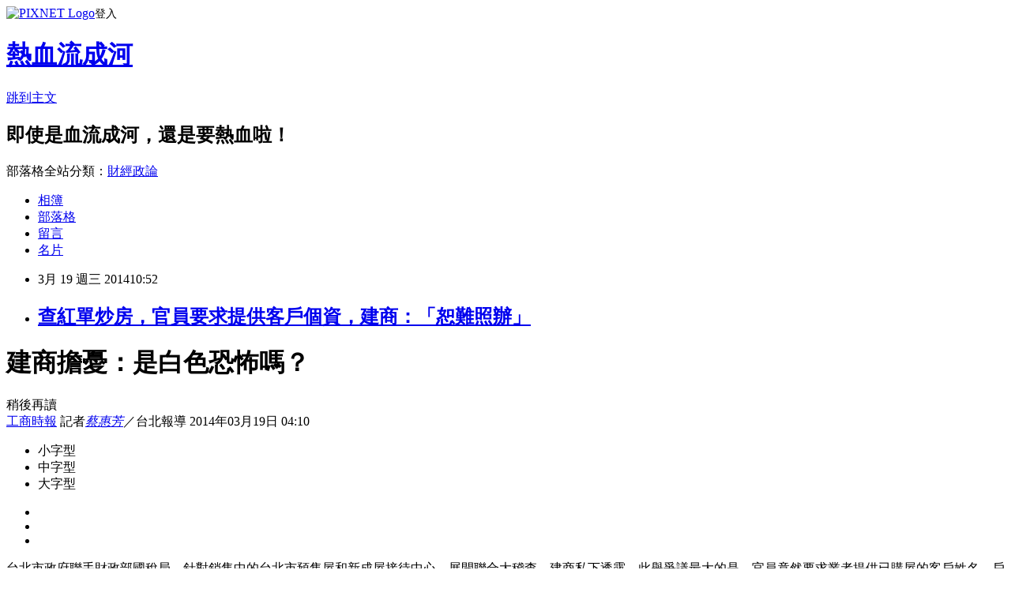

--- FILE ---
content_type: text/html; charset=utf-8
request_url: https://davidli.pixnet.net/blog/posts/3043090333
body_size: 39954
content:
<!DOCTYPE html><html lang="zh-TW"><head><meta charSet="utf-8"/><meta name="viewport" content="width=device-width, initial-scale=1"/><link rel="stylesheet" href="https://static.1px.tw/blog-next/_next/static/chunks/b1e52b495cc0137c.css" data-precedence="next"/><link rel="stylesheet" href="https://static.1px.tw/blog-next/public/fix.css?v=202601290617" type="text/css" data-precedence="medium"/><link rel="stylesheet" href="https://s3.1px.tw/blog/theme/choc/iframe-popup.css?v=202601290617" type="text/css" data-precedence="medium"/><link rel="stylesheet" href="https://s3.1px.tw/blog/theme/choc/plugins.min.css?v=202601290617" type="text/css" data-precedence="medium"/><link rel="stylesheet" href="https://s3.1px.tw/blog/theme/choc/openid-comment.css?v=202601290617" type="text/css" data-precedence="medium"/><link rel="stylesheet" href="https://s3.1px.tw/blog/theme/choc/style.min.css?v=202601290617" type="text/css" data-precedence="medium"/><link rel="stylesheet" href="https://s3.1px.tw/blog/theme/choc/main.min.css?v=202601290617" type="text/css" data-precedence="medium"/><link rel="stylesheet" href="https://pimg.1px.tw/davidli/assets/davidli.css?v=202601290617" type="text/css" data-precedence="medium"/><link rel="stylesheet" href="https://s3.1px.tw/blog/theme/choc/author-info.css?v=202601290617" type="text/css" data-precedence="medium"/><link rel="stylesheet" href="https://s3.1px.tw/blog/theme/choc/idlePop.min.css?v=202601290617" type="text/css" data-precedence="medium"/><link rel="preload" as="script" fetchPriority="low" href="https://static.1px.tw/blog-next/_next/static/chunks/94688e2baa9fea03.js"/><script src="https://static.1px.tw/blog-next/_next/static/chunks/41eaa5427c45ebcc.js" async=""></script><script src="https://static.1px.tw/blog-next/_next/static/chunks/e2c6231760bc85bd.js" async=""></script><script src="https://static.1px.tw/blog-next/_next/static/chunks/94bde6376cf279be.js" async=""></script><script src="https://static.1px.tw/blog-next/_next/static/chunks/426b9d9d938a9eb4.js" async=""></script><script src="https://static.1px.tw/blog-next/_next/static/chunks/turbopack-5021d21b4b170dda.js" async=""></script><script src="https://static.1px.tw/blog-next/_next/static/chunks/ff1a16fafef87110.js" async=""></script><script src="https://static.1px.tw/blog-next/_next/static/chunks/e308b2b9ce476a3e.js" async=""></script><script src="https://static.1px.tw/blog-next/_next/static/chunks/169ce1e25068f8ff.js" async=""></script><script src="https://static.1px.tw/blog-next/_next/static/chunks/d3c6eed28c1dd8e2.js" async=""></script><script src="https://static.1px.tw/blog-next/_next/static/chunks/d4d39cfc2a072218.js" async=""></script><script src="https://static.1px.tw/blog-next/_next/static/chunks/6a5d72c05b9cd4ba.js" async=""></script><script src="https://static.1px.tw/blog-next/_next/static/chunks/8af6103cf1375f47.js" async=""></script><script src="https://static.1px.tw/blog-next/_next/static/chunks/e90cbf588986111c.js" async=""></script><script src="https://static.1px.tw/blog-next/_next/static/chunks/6fc86f1438482192.js" async=""></script><script src="https://static.1px.tw/blog-next/_next/static/chunks/6d1100e43ad18157.js" async=""></script><script src="https://static.1px.tw/blog-next/_next/static/chunks/c2622454eda6e045.js" async=""></script><script src="https://static.1px.tw/blog-next/_next/static/chunks/ed01c75076819ebd.js" async=""></script><script src="https://static.1px.tw/blog-next/_next/static/chunks/a4df8fc19a9a82e6.js" async=""></script><title>查紅單炒房，官員要求提供客戶個資，建商：「恕難照辦」</title><meta name="description" content="建商擔憂：是白色恐怖嗎？ 稍後再讀  工商時報 記者蔡惠芳／台北報導 2014年03月19日 04:10"/><meta name="author" content="熱血流成河"/><meta name="google-adsense-platform-account" content="pub-2647689032095179"/><meta name="fb:app_id" content="101730233200171"/><link rel="canonical" href="https://davidli.pixnet.net/blog/posts/3043090333"/><meta property="og:title" content="查紅單炒房，官員要求提供客戶個資，建商：「恕難照辦」"/><meta property="og:description" content="建商擔憂：是白色恐怖嗎？ 稍後再讀  工商時報 記者蔡惠芳／台北報導 2014年03月19日 04:10"/><meta property="og:url" content="https://davidli.pixnet.net/blog/posts/3043090333"/><meta property="og:image" content="http://img.chinatimes.com/newsphoto/2014-03-19/Clipping/656/A02A00_T_05_02.jpg"/><meta property="og:type" content="article"/><meta name="twitter:card" content="summary_large_image"/><meta name="twitter:title" content="查紅單炒房，官員要求提供客戶個資，建商：「恕難照辦」"/><meta name="twitter:description" content="建商擔憂：是白色恐怖嗎？ 稍後再讀  工商時報 記者蔡惠芳／台北報導 2014年03月19日 04:10"/><meta name="twitter:image" content="http://img.chinatimes.com/newsphoto/2014-03-19/Clipping/656/A02A00_T_05_02.jpg"/><link rel="icon" href="/favicon.ico?favicon.a62c60e0.ico" sizes="32x32" type="image/x-icon"/><script src="https://static.1px.tw/blog-next/_next/static/chunks/a6dad97d9634a72d.js" noModule=""></script></head><body><!--$--><!--/$--><!--$?--><template id="B:0"></template><!--/$--><script>requestAnimationFrame(function(){$RT=performance.now()});</script><script src="https://static.1px.tw/blog-next/_next/static/chunks/94688e2baa9fea03.js" id="_R_" async=""></script><div hidden id="S:0"><script id="pixnet-vars">
        window.PIXNET = {
          post_id: "3043090333",
          name: "davidli",
          user_id: 0,
          blog_id: "891504",
          display_ads: true,
          ad_options: {"chictrip":false}
        };
      </script><script type="text/javascript" src="https://code.jquery.com/jquery-latest.min.js"></script><script id="json-ld-article-script" type="application/ld+json">{"@context":"https:\u002F\u002Fschema.org","@type":"BlogPosting","isAccessibleForFree":true,"mainEntityOfPage":{"@type":"WebPage","@id":"https:\u002F\u002Fdavidli.pixnet.net\u002Fblog\u002Fposts\u002F3043090333"},"headline":"查紅單炒房，官員要求提供客戶個資，建商：「恕難照辦」","description":"\u003Cimg class=\"h\" style=\"margin: 0px auto; outline: none 0px; padding: 0px; max-width: 627px; height: auto; display: block;\" title=\"防炒房 北市突擊預售屋\" src=\"http:\u002F\u002Fimg.chinatimes.com\u002Fnewsphoto\u002F2014-03-19\u002FClipping\u002F656\u002FA02A00_T_05_02.jpg\" alt=\"　圖／蔡惠芳、趙雙傑\" data-width=\"656\" data-height=\"447\" data-aspect-ratio=\"1.4675615212527964\" \u002F\u003E\u003Cbr \u002F\u003E建商擔憂：是白色恐怖嗎？\u003Cbr\u003E&#13; \u003Cspan class=\"text\" style=\"border: 0px none; margin: 0px; outline: none 0px; padding: 0px; display: inline-block; float: left;\"\u003E稍後再讀\u003C\u002Fspan\u003E\u003Cbr\u003E&#13; \u003Cbr\u003E&#13; \u003Ca style=\"border: 0px none; margin: 0px; outline: none medium; padding: 0px; cursor: pointer; color: #3366cc;\" href=\"http:\u002F\u002Fwww.chinatimes.com\u002Fnewspapers\u002F2602\"\u003E工商時報\u003C\u002Fa\u003E 記者\u003Ccite style=\"border: 0px none; margin: 0px; outline: none 0px; padding: 0px; font-style: normal;\"\u003E\u003Ca style=\"border: 0px none; margin: 0px; outline: none medium; padding: 0px; cursor: pointer; color: #3366cc;\" title=\"蔡惠芳\" href=\"http:\u002F\u002Fwww.chinatimes.com\u002Freporter\u002F349\" rel=\"author\"\u003E蔡惠芳\u003C\u002Fa\u003E\u003C\u002Fcite\u003E／台北報導 2014年03月19日 04:10\u003Cbr\u003E&#13;","articleBody":"\u003Ch1 style=\"border: 0px none; margin: 0px; outline: none 0px; padding: 0px; font-size: 30px; line-height: 1.3; font-family: 微软雅黑, 黑体, 'helvetica neue', 'lucida grande', Arial, PMingLiU, 'Trebuchet MS', Helvetica, Verdana, sans-serif; color: #313133; width: 500px;\"\u003E建商擔憂：是白色恐怖嗎？\u003C\u002Fh1\u003E\r\n\u003Cdiv class=\"read_later\" style=\"border: 0px none; margin: 0px; outline: none 0px; padding: 6px 14px; background-color: #ffcc00; border-top-left-radius: 13px; border-top-right-radius: 13px; border-bottom-right-radius: 13px; border-bottom-left-radius: 13px; cursor: pointer; position: absolute; top: 15px; right: 0px; width: 82px;\"\u003E\u003Ca class=\"clear-fix\" style=\"border: 0px none; margin: 0px; outline: none medium; padding: 0px; cursor: pointer; display: inline-block; zoom: 1; color: #5d4370;\" data-aid=\"20140319000077\" data-cid=\"260202\"\u003E\u003Cspan class=\"text\" style=\"border: 0px none; margin: 0px; outline: none 0px; padding: 0px; display: inline-block; float: left;\"\u003E稍後再讀\u003C\u002Fspan\u003E\u003C\u002Fa\u003E\u003C\u002Fdiv\u003E\r\n\u003Cdiv class=\"article_info clear-fix\" style=\"border-width: 0px 0px 1px; border-style: none none dotted; border-bottom-color: #cccccc; margin: 0px 0px 15px; outline: none 0px; padding: 17px 0px 5px 15px; zoom: 1; font-size: 13px; color: #666666; font-family: Verdana, Arial, PMingLiU, sans-serif;\"\u003E\r\n\u003Cdiv class=\"reporter\" style=\"border: 0px none; margin: 0px; outline: none 0px; padding: 0px; float: left;\"\u003E\u003Ca style=\"border: 0px none; margin: 0px; outline: none medium; padding: 0px; cursor: pointer; color: #3366cc;\" href=\"http:\u002F\u002Fwww.chinatimes.com\u002Fnewspapers\u002F2602\"\u003E工商時報\u003C\u002Fa\u003E&nbsp;記者\u003Ccite style=\"border: 0px none; margin: 0px; outline: none 0px; padding: 0px; font-style: normal;\"\u003E\u003Ca style=\"border: 0px none; margin: 0px; outline: none medium; padding: 0px; cursor: pointer; color: #3366cc;\" title=\"蔡惠芳\" href=\"http:\u002F\u002Fwww.chinatimes.com\u002Freporter\u002F349\" rel=\"author\"\u003E蔡惠芳\u003C\u002Fa\u003E\u003C\u002Fcite\u003E／台北報導&nbsp;2014年03月19日 04:10\u003C\u002Fdiv\u003E\r\n\u003C\u002Fdiv\u003E\r\n\u003Cdiv class=\"article_star clear-fix\" style=\"border: 0px none; margin: -6px 0px 17px; outline: none 0px; padding: 0px; zoom: 1; font-family: Verdana, Arial, PMingLiU, sans-serif; font-size: 16px; line-height: 16px;\"\u003E\r\n\u003Cdiv class=\"font_size clear-fix\" style=\"border: 0px none; margin: 0px; outline: none 0px; padding: 0px; zoom: 1; background-image: url('http:\u002F\u002Fwww.chinatimes.com\u002Fimages\u002Fico_cti.png'); background-attachment: scroll; background-color: transparent; float: right; width: 108px; height: 29px; overflow: hidden; background-position: 0px -417px; background-repeat: no-repeat no-repeat;\"\u003E\r\n\u003Cul style=\"border: 0px none; margin: 0px; outline: none 0px; padding: 0px; list-style: none outside none;\"\u003E\r\n\u003Cli\u003E\u003Ca style=\"border: 0px none; margin: 0px; outline: none medium; padding: 0px; cursor: pointer; color: #5d4370;\" title=\"小字型\"\u003E小字型\u003C\u002Fa\u003E\u003C\u002Fli\u003E\r\n\u003Cli\u003E\u003Ca style=\"border: 0px none; margin: 0px; outline: none medium; padding: 0px; cursor: pointer; color: #5d4370;\" title=\"中字型\"\u003E中字型\u003C\u002Fa\u003E\u003C\u002Fli\u003E\r\n\u003Cli\u003E\u003Ca style=\"border: 0px none; margin: 0px; outline: none medium; padding: 0px; cursor: pointer; color: #5d4370;\" title=\"大字型\"\u003E大字型\u003C\u002Fa\u003E\u003C\u002Fli\u003E\r\n\u003C\u002Ful\u003E\r\n\u003C\u002Fdiv\u003E\r\n\u003Cdiv class=\"follow clear-fix\" style=\"border: 0px none; margin: 0px 15px 0px 0px; outline: none 0px; padding: 0px; zoom: 1; float: right;\"\u003E\r\n\u003Cul style=\"border: 0px none; margin: 0px; outline: none 0px; padding: 0px; list-style: none outside none;\"\u003E\r\n\u003Cli\u003E\u003Ciframe src=\"http:\u002F\u002Fwww.facebook.com\u002Fplugins\u002Flike.php?href=https%3A%2F%2Fwww.facebook.com%2FCTfans&amp;width=150&amp;height=21&amp;colorscheme=light&amp;layout=button_count&amp;action=like&amp;show_faces=false&amp;send=false&amp;appId=274547885901675\" width=\"320\" height=\"240\" scrolling=\"no\" frameborder=\"0\" style=\"border-style: none; margin: 0px; outline: none 0px; padding: 0px; overflow: hidden; width: 88px; height: 21px;\" allowtransparency=\"true\"\u003E\u003C\u002Fiframe\u003E\u003C\u002Fli\u003E\r\n\u003Cli\u003E\r\n\u003Cdiv id=\"___follow_0\" style=\"border: 0px none; margin: 0px; outline: none 0px; padding: 0px; background-color: transparent; float: none; line-height: normal; font-size: 1px; vertical-align: baseline; display: inline-block; width: 153px; height: 24px;\"\u003E\u003Ciframe src=\"https:\u002F\u002Fapis.google.com\u002Fu\u002F0\u002F_\u002Fwidget\u002Frender\u002Ffollow?usegapi=1&amp;annotation=bubble&amp;height=24&amp;rel=publisher&amp;hl=zh-TW&amp;origin=http%3A%2F%2Fwww.chinatimes.com&amp;url=http%3A%2F%2Fplus.google.com%2F117097348753143594874&amp;gsrc=3p&amp;ic=1&amp;jsh=m%3B%2F_%2Fscs%2Fapps-static%2F_%2Fjs%2Fk%3Doz.gapi.zh_TW.ec7iwuAV1xM.O%2Fm%3D__features__%2Fam%3DAQ%2Frt%3Dj%2Fd%3D1%2Fz%3Dzcms%2Frs%3DAItRSTMAV1jENgljh8xHTyH83R9WKIVk7w#_methods=onPlusOne%2C_ready%2C_close%2C_open%2C_resizeMe%2C_renderstart%2Concircled%2Cdrefresh%2Cerefresh%2Conload&amp;id=I0_1395197199432&amp;parent=http%3A%2F%2Fwww.chinatimes.com&amp;pfname=&amp;rpctoken=18876180\" width=\"100%\" height=\"240\" name=\"I0_1395197199432\" scrolling=\"no\" frameborder=\"0\" marginheight=\"0\" marginwidth=\"0\" id=\"I0_1395197199432\" style=\"border-width: 0px; border-style: none; margin: 0px; outline: none 0px; padding: 0px; position: static; top: 0px; width: 153px; left: 0px; visibility: visible; height: 24px;\" hspace=\"0\" vspace=\"0\" tabindex=\"0\" data-gapiattached=\"true\"\u003E\u003C\u002Fiframe\u003E\u003C\u002Fdiv\u003E\r\n\u003C\u002Fli\u003E\r\n\u003Cli\u003E\u003Ciframe src=\"http:\u002F\u002Fplatform.twitter.com\u002Fwidgets\u002Ffollow_button.1393899192.html#_=1395197208925&amp;id=twitter-widget-0&amp;lang=zh-tw&amp;screen_name=tw_chinatimes&amp;show_count=false&amp;show_screen_name=false&amp;size=l\" width=\"320\" height=\"240\" scrolling=\"no\" frameborder=\"0\" id=\"twitter-widget-0\" style=\"border-width: 0px; border-style: none; margin: 0px; outline: none 0px; padding: 0px; width: 66px; height: 28px;\" allowtransparency=\"true\" title=\"Twitter Follow Button\" data-twttr-rendered=\"true\"\u003E\u003C\u002Fiframe\u003E\u003C\u002Fli\u003E\r\n\u003C\u002Ful\u003E\r\n\u003C\u002Fdiv\u003E\r\n\u003C\u002Fdiv\u003E\r\n\u003Cp style=\"border: 0px none; margin: 0px 0px 30px 12px; outline: none 0px; padding: 0px; font-size: 1em; line-height: 1.7; word-break: break-all;\"\u003E台北市政府聯手財政部國稅局，針對銷售中的台北市預售屋和新成屋接待中心，展開聯合大稽查。建商私下透露，此舉爭議最大的是，官員竟然要求業者提供已購屋的客戶姓名、戶別、交易價格、身份證字號等個資，猶如房市「白色恐怖」。對此，房產業者的立場只有4個字：「恕難照辦」。\u003C\u002Fp\u003E\r\n\u003Cp style=\"border: 0px none; margin: 0px 0px 30px 12px; outline: none 0px; padding: 0px; font-size: 1em; line-height: 1.7; word-break: break-all;\"\u003E建商指出，政府與其大動作的聯手稽查，向業者「下馬威」，還不如採取更積極性的政策和作為；例如，清查閒置中的市有土地，採取BOT或出租並經營50年的模式，提供年輕夫婦或弱勢族群，以廣建出租住宅和社會住宅，還比較有意義。\u003C\u002Fp\u003E\r\n\u003Cp style=\"border: 0px none; margin: 0px 0px 30px 12px; outline: none 0px; padding: 0px; font-size: 1em; line-height: 1.7; word-break: break-all;\"\u003E據悉，昨天市府官員和財政部國稅局出動20幾位官員，浩浩盪盪進駐台北市某處百億規模的預售新案接待中心展開稽查；且稽查前2天，已告知業者，要求提供建造執照、預售屋買賣合約書、經紀人名稱和執照、報紙廣告和海報、派報等銷售資訊、給予經紀人或代銷業者的銷售報酬、土地使用分區、產品規劃內容是否符合使用分區、是否轉讓紅單等行為。\u003C\u002Fp\u003E\r\n\u003Cp style=\"border: 0px none; margin: 0px 0px 30px 12px; outline: none 0px; padding: 0px; font-size: 1em; line-height: 1.7; word-break: break-all;\"\u003E建商透露，市府官員竟然也要求業者提供已經購買的客戶，其姓名、戶別、樓層、面積、購買價格、以及身份證字號等涉及隱私的個資，令建商十分驚訝。但後來，建商堅持不予配合。\u003C\u002Fp\u003E\r\n\u003Cp style=\"border: 0px none; margin: 0px 0px 30px 12px; outline: none 0px; padding: 0px; font-size: 1em; line-height: 1.7; word-break: break-all;\"\u003E另外，官員也向業者要求提供支付「小訂」或預約單的客戶名單。對此，業者也堅持不予外流，只能提供官員「李○○」等去識別化的姓氏、已售戶數、未售戶數、總戶數等資訊。\u003C\u002Fp\u003E\r\n\u003Cp style=\"border: 0px none; margin: 0px 0px 30px 12px; outline: none 0px; padding: 0px; font-size: 1em; line-height: 1.7; word-break: break-all;\"\u003E市府稽查小組停留約55分鐘後離去，不過業者感慨，目前政府在庶民主義掛帥，一手砍獎勵容積上限、發照延緩、大舉查稅和追稅，另一手卻「天價」標售地上權土地和市府分回捷運住宅，其實市府擁有的籌碼相當多，何不採取更積極性的作為，廣建出租住宅去照顧更多族群。\u003C\u002Fp\u003E\r\n\u003Ch1 style=\"border: 0px none; margin: 0px; outline: none 0px; padding: 0px; font-size: 30px; line-height: 1.3; font-family: 微软雅黑, 黑体, 'helvetica neue', 'lucida grande', Arial, PMingLiU, 'Trebuchet MS', Helvetica, Verdana, sans-serif; color: #313133; width: 500px;\"\u003E防炒房 北市突擊預售屋\u003C\u002Fh1\u003E\r\n\u003Cdiv class=\"read_later\" style=\"border: 0px none; margin: 0px; outline: none 0px; padding: 6px 14px; background-color: #ffcc00; border-top-left-radius: 13px; border-top-right-radius: 13px; border-bottom-right-radius: 13px; border-bottom-left-radius: 13px; cursor: pointer; position: absolute; top: 15px; right: 0px; width: 82px;\"\u003E\u003Ca class=\"clear-fix\" style=\"border: 0px none; margin: 0px; outline: none medium; padding: 0px; cursor: pointer; display: inline-block; zoom: 1; color: #5d4370;\" data-aid=\"20140319000075\" data-cid=\"260202\"\u003E\u003Cspan class=\"text\" style=\"border: 0px none; margin: 0px; outline: none 0px; padding: 0px; display: inline-block; float: left;\"\u003E稍後再讀\u003C\u002Fspan\u003E\u003C\u002Fa\u003E\u003C\u002Fdiv\u003E\r\n\u003Cdiv class=\"article_info clear-fix\" style=\"border-width: 0px 0px 1px; border-style: none none dotted; border-bottom-color: #cccccc; margin: 0px 0px 15px; outline: none 0px; padding: 17px 0px 5px 15px; zoom: 1; font-size: 13px; color: #666666; font-family: Verdana, Arial, PMingLiU, sans-serif;\"\u003E\r\n\u003Cdiv class=\"reporter\" style=\"border: 0px none; margin: 0px; outline: none 0px; padding: 0px; float: left;\"\u003E\u003Ca style=\"border: 0px none; margin: 0px; outline: none medium; padding: 0px; cursor: pointer; color: #3366cc;\" href=\"http:\u002F\u002Fwww.chinatimes.com\u002Fnewspapers\u002F2602\"\u003E工商時報\u003C\u002Fa\u003E&nbsp;記者\u003Ccite style=\"border: 0px none; margin: 0px; outline: none 0px; padding: 0px; font-style: normal;\"\u003E\u003Ca style=\"border: 0px none; margin: 0px; outline: none medium; padding: 0px; cursor: pointer; color: #3366cc;\" title=\"蔡惠芳\" href=\"http:\u002F\u002Fwww.chinatimes.com\u002Freporter\u002F349\" rel=\"author\"\u003E蔡惠芳\u003C\u002Fa\u003E\u003C\u002Fcite\u003E／台北報導&nbsp;2014年03月19日 04:10\u003C\u002Fdiv\u003E\r\n\u003C\u002Fdiv\u003E\r\n\u003Cdiv class=\"article_star clear-fix\" style=\"border: 0px none; margin: -6px 0px 17px; outline: none 0px; padding: 0px; zoom: 1; font-family: Verdana, Arial, PMingLiU, sans-serif; font-size: 16px; line-height: 16px;\"\u003E\r\n\u003Cdiv class=\"font_size clear-fix\" style=\"border: 0px none; margin: 0px; outline: none 0px; padding: 0px; zoom: 1; background-image: url('http:\u002F\u002Fwww.chinatimes.com\u002Fimages\u002Fico_cti.png'); background-attachment: scroll; background-color: transparent; float: right; width: 108px; height: 29px; overflow: hidden; background-position: 0px -417px; background-repeat: no-repeat no-repeat;\"\u003E\r\n\u003Cul style=\"border: 0px none; margin: 0px; outline: none 0px; padding: 0px; list-style: none outside none;\"\u003E\r\n\u003Cli\u003E\u003Ca style=\"border: 0px none; margin: 0px; outline: none medium; padding: 0px; cursor: pointer; color: #5d4370;\" title=\"小字型\"\u003E小字型\u003C\u002Fa\u003E\u003C\u002Fli\u003E\r\n\u003Cli\u003E\u003Ca style=\"border: 0px none; margin: 0px; outline: none medium; padding: 0px; cursor: pointer; color: #5d4370;\" title=\"中字型\"\u003E中字型\u003C\u002Fa\u003E\u003C\u002Fli\u003E\r\n\u003Cli\u003E\u003Ca style=\"border: 0px none; margin: 0px; outline: none medium; padding: 0px; cursor: pointer; color: #5d4370;\" title=\"大字型\"\u003E大字型\u003C\u002Fa\u003E\u003C\u002Fli\u003E\r\n\u003C\u002Ful\u003E\r\n\u003C\u002Fdiv\u003E\r\n\u003Cdiv class=\"follow clear-fix\" style=\"border: 0px none; margin: 0px 15px 0px 0px; outline: none 0px; padding: 0px; zoom: 1; float: right;\"\u003E\r\n\u003Cul style=\"border: 0px none; margin: 0px; outline: none 0px; padding: 0px; list-style: none outside none;\"\u003E\r\n\u003Cli\u003E\u003Ciframe src=\"http:\u002F\u002Fwww.facebook.com\u002Fplugins\u002Flike.php?href=https%3A%2F%2Fwww.facebook.com%2FCTfans&amp;width=150&amp;height=21&amp;colorscheme=light&amp;layout=button_count&amp;action=like&amp;show_faces=false&amp;send=false&amp;appId=274547885901675\" width=\"320\" height=\"240\" scrolling=\"no\" frameborder=\"0\" style=\"border-style: none; margin: 0px; outline: none 0px; padding: 0px; overflow: hidden; width: 88px; height: 21px;\" allowtransparency=\"true\"\u003E\u003C\u002Fiframe\u003E\u003C\u002Fli\u003E\r\n\u003Cli\u003E\r\n\u003Cdiv id=\"___follow_0\" style=\"border: 0px none; margin: 0px; outline: none 0px; padding: 0px; background-color: transparent; float: none; line-height: normal; font-size: 1px; vertical-align: baseline; display: inline-block; width: 153px; height: 24px;\"\u003E\u003Ciframe src=\"https:\u002F\u002Fapis.google.com\u002Fu\u002F0\u002F_\u002Fwidget\u002Frender\u002Ffollow?usegapi=1&amp;annotation=bubble&amp;height=24&amp;rel=publisher&amp;hl=zh-TW&amp;origin=http%3A%2F%2Fwww.chinatimes.com&amp;url=http%3A%2F%2Fplus.google.com%2F117097348753143594874&amp;gsrc=3p&amp;ic=1&amp;jsh=m%3B%2F_%2Fscs%2Fapps-static%2F_%2Fjs%2Fk%3Doz.gapi.zh_TW.ec7iwuAV1xM.O%2Fm%3D__features__%2Fam%3DAQ%2Frt%3Dj%2Fd%3D1%2Fz%3Dzcms%2Frs%3DAItRSTMAV1jENgljh8xHTyH83R9WKIVk7w#_methods=onPlusOne%2C_ready%2C_close%2C_open%2C_resizeMe%2C_renderstart%2Concircled%2Cdrefresh%2Cerefresh%2Conload&amp;id=I0_1395197392810&amp;parent=http%3A%2F%2Fwww.chinatimes.com&amp;pfname=&amp;rpctoken=24541663\" width=\"100%\" height=\"240\" name=\"I0_1395197392810\" scrolling=\"no\" frameborder=\"0\" marginheight=\"0\" marginwidth=\"0\" id=\"I0_1395197392810\" style=\"border-width: 0px; border-style: none; margin: 0px; outline: none 0px; padding: 0px; position: static; top: 0px; width: 153px; left: 0px; visibility: visible; height: 24px;\" hspace=\"0\" vspace=\"0\" tabindex=\"0\" data-gapiattached=\"true\"\u003E\u003C\u002Fiframe\u003E\u003C\u002Fdiv\u003E\r\n\u003C\u002Fli\u003E\r\n\u003Cli\u003E\u003Ciframe src=\"http:\u002F\u002Fplatform.twitter.com\u002Fwidgets\u002Ffollow_button.1393899192.html#_=1395197397213&amp;id=twitter-widget-0&amp;lang=zh-tw&amp;screen_name=tw_chinatimes&amp;show_count=false&amp;show_screen_name=false&amp;size=l\" width=\"320\" height=\"240\" scrolling=\"no\" frameborder=\"0\" id=\"twitter-widget-0\" style=\"border-width: 0px; border-style: none; margin: 0px; outline: none 0px; padding: 0px; width: 66px; height: 28px;\" allowtransparency=\"true\" title=\"Twitter Follow Button\" data-twttr-rendered=\"true\"\u003E\u003C\u002Fiframe\u003E\u003C\u002Fli\u003E\r\n\u003C\u002Ful\u003E\r\n\u003C\u002Fdiv\u003E\r\n\u003C\u002Fdiv\u003E\r\n\u003Cdiv class=\"pic\" style=\"border: 1px solid #999999; margin: 0px 0px 15px; outline: none 0px; padding: 8px; width: 627px; position: relative; clear: both;\"\u003E\r\n\u003Cdiv class=\"img_view\" style=\"border: 0px none; margin: 0px; outline: none 0px; padding: 0px; width: 627px; height: auto; overflow: hidden; background-image: url('http:\u002F\u002Fwww.chinatimes.com\u002Fimages\u002Fgallery_stripe_bg.gif'); background-attachment: scroll; background-color: transparent; background-position: 0px 0px; background-repeat: repeat repeat;\"\u003E\u003Cimg class=\"h\" style=\"margin: 0px auto; outline: none 0px; padding: 0px; max-width: 627px; height: auto; display: block;\" title=\"防炒房 北市突擊預售屋\" src=\"http:\u002F\u002Fimg.chinatimes.com\u002Fnewsphoto\u002F2014-03-19\u002FClipping\u002F656\u002FA02A00_T_05_02.jpg\" alt=\"　圖／蔡惠芳、趙雙傑\" data-width=\"656\" data-height=\"447\" data-aspect-ratio=\"1.4675615212527964\" \u002F\u003E\u003C\u002Fdiv\u003E\r\n　圖／蔡惠芳、趙雙傑\r\n\u003Cdiv class=\"share_icon\" style=\"border: 0px none; margin: 0px; outline: none 0px; padding: 0px; background-image: url('http:\u002F\u002Fwww.chinatimes.com\u002Fimages\u002Fico_cti.png'); background-attachment: scroll; background-color: transparent; position: absolute; top: 10px; left: 10px; width: 32px; height: 32px; overflow: hidden; z-index: 1; background-position: -233px -198px; background-repeat: no-repeat no-repeat;\"\u003E&nbsp;\u003C\u002Fdiv\u003E\r\n\u003C\u002Fdiv\u003E\r\n\u003Cp style=\"border: 0px none; margin: 0px 0px 30px 12px; outline: none 0px; padding: 0px; font-size: 1em; line-height: 1.7; word-break: break-all;\"\u003E房市年度黃金大檔329檔期將屆之際，台北市政府聯合財政部國稅局和市府稅捐、地政、建管等局處，最近破天荒聯手展開預售屋聯合稽查行動。\u003C\u002Fp\u003E\r\n\u003Cp style=\"border: 0px none; margin: 0px 0px 30px 12px; outline: none 0px; padding: 0px; font-size: 1em; line-height: 1.7; word-break: break-all;\"\u003E最慢4月初 公布稽查報告\u003C\u002Fp\u003E\r\n\u003Cp style=\"border: 0px none; margin: 0px 0px 30px 12px; outline: none 0px; padding: 0px; font-size: 1em; line-height: 1.7; word-break: break-all;\"\u003E台北市副市長張金鶚表示，台北市將針對逾50多處的銷售中的預售新案，抽樣稽查，希望最慢4月初對外公布稽查成果，為房地產交易秩序把關。\u003C\u002Fp\u003E\r\n\u003Cp style=\"border: 0px none; margin: 0px 0px 30px 12px; outline: none 0px; padding: 0px; font-size: 1em; line-height: 1.7; word-break: break-all;\"\u003E過去，台北市曾舉辦過預售屋抽查行動，但今年卻首度擴大規模，並破天荒取得財政部部長張盛和首肯、聯合財政部國稅局，由中央政府和台北市政府聯手出擊。\u003C\u002Fp\u003E\r\n\u003Cp style=\"border: 0px none; margin: 0px 0px 30px 12px; outline: none 0px; padding: 0px; font-size: 1em; line-height: 1.7; word-break: break-all;\"\u003E據悉，北市府目標是2個月內完成抽查大約24個預售新案；迄今已經有多家建商和代銷業者的新案，被聯合稽查小組「突擊檢查」。\u003C\u002Fp\u003E\r\n\u003Cp style=\"border: 0px none; margin: 0px 0px 30px 12px; outline: none 0px; padding: 0px; font-size: 1em; line-height: 1.7; word-break: break-all;\"\u003E張金鶚也坦言，預售屋聯合稽查小組迄今已經稽查了台北市10個新案接待中心，目標是針對台北市銷售中個案，而且採取隨機抽查。\u003C\u002Fp\u003E\r\n\u003Cp style=\"border: 0px none; margin: 0px 0px 30px 12px; outline: none 0px; padding: 0px; font-size: 1em; line-height: 1.7; word-break: break-all;\"\u003E地毯式抽檢 銷售報酬也查\u003C\u002Fp\u003E\r\n\u003Cp style=\"border: 0px none; margin: 0px 0px 30px 12px; outline: none 0px; padding: 0px; font-size: 1em; line-height: 1.7; word-break: break-all;\"\u003E張金鶚指出，抽查的重點，從預售屋買賣定型化契約、建造執照、樣品屋搭建、經紀人執照、房地產廣告和海報、銷售行為和流程、土地使用分區、產品規劃，一直到查紅單、查銷售報酬都有；最重要的目的，是要保障消費者權益，為不動產交易秩序把關。\u003C\u002Fp\u003E\r\n\u003Cp style=\"border: 0px none; margin: 0px 0px 30px 12px; outline: none 0px; padding: 0px; font-size: 1em; line-height: 1.7; word-break: break-all;\"\u003E張金鶚表示，目前還在抽查階段，因此市府也不便透露到底會稽查哪些工地接待中心？目前哪些業者涉及違規的可能？市府統統都不便對外說明或透露，以維護業者應有的商譽和形象，維護業者正常的交易行為；估計要等到3月底、或最慢4月初，市府將正式對外召開稽查成果說明會。\u003C\u002Fp\u003E\r\n\u003Cp style=\"border: 0px none; margin: 0px 0px 30px 12px; outline: none 0px; padding: 0px; font-size: 1em; line-height: 1.7; word-break: break-all;\"\u003E這是張金鶚擔任台北市副市長之後，繼去年整合地政局主動對外公布房價資訊，7月再公布「台北市不動產經紀業發布不動產交易消費資訊管理規範」以來，2014年第一波的跨中央和地方政府的房市稽查行動。\u003C\u002Fp\u003E","image":["http:\u002F\u002Fimg.chinatimes.com\u002Fnewsphoto\u002F2014-03-19\u002FClipping\u002F656\u002FA02A00_T_05_02.jpg"],"author":{"@type":"Person","name":"熱血流成河","url":"https:\u002F\u002Fwww.pixnet.net\u002Fpcard\u002Fdavidli"},"publisher":{"@type":"Organization","name":"熱血流成河","logo":{"@type":"ImageObject","url":"https:\u002F\u002Fs3.1px.tw\u002Fblog\u002Fcommon\u002Favatar\u002Fblog_cover_light.jpg"}},"datePublished":"2014-03-19T02:52:45.000Z","dateModified":"","keywords":[],"articleSection":"好所在"}</script><template id="P:1"></template><template id="P:2"></template><template id="P:3"></template><section aria-label="Notifications alt+T" tabindex="-1" aria-live="polite" aria-relevant="additions text" aria-atomic="false"></section></div><script>(self.__next_f=self.__next_f||[]).push([0])</script><script>self.__next_f.push([1,"1:\"$Sreact.fragment\"\n3:I[39756,[\"https://static.1px.tw/blog-next/_next/static/chunks/ff1a16fafef87110.js\",\"https://static.1px.tw/blog-next/_next/static/chunks/e308b2b9ce476a3e.js\"],\"default\"]\n4:I[53536,[\"https://static.1px.tw/blog-next/_next/static/chunks/ff1a16fafef87110.js\",\"https://static.1px.tw/blog-next/_next/static/chunks/e308b2b9ce476a3e.js\"],\"default\"]\n6:I[97367,[\"https://static.1px.tw/blog-next/_next/static/chunks/ff1a16fafef87110.js\",\"https://static.1px.tw/blog-next/_next/static/chunks/e308b2b9ce476a3e.js\"],\"OutletBoundary\"]\n8:I[97367,[\"https://static.1px.tw/blog-next/_next/static/chunks/ff1a16fafef87110.js\",\"https://static.1px.tw/blog-next/_next/static/chunks/e308b2b9ce476a3e.js\"],\"ViewportBoundary\"]\na:I[97367,[\"https://static.1px.tw/blog-next/_next/static/chunks/ff1a16fafef87110.js\",\"https://static.1px.tw/blog-next/_next/static/chunks/e308b2b9ce476a3e.js\"],\"MetadataBoundary\"]\nc:I[63491,[\"https://static.1px.tw/blog-next/_next/static/chunks/169ce1e25068f8ff.js\",\"https://static.1px.tw/blog-next/_next/static/chunks/d3c6eed28c1dd8e2.js\"],\"default\"]\n:HL[\"https://static.1px.tw/blog-next/_next/static/chunks/b1e52b495cc0137c.css\",\"style\"]\n"])</script><script>self.__next_f.push([1,"0:{\"P\":null,\"b\":\"I9I0TPD-VcXo41Lu7FBt1\",\"c\":[\"\",\"blog\",\"posts\",\"3043090333\"],\"q\":\"\",\"i\":false,\"f\":[[[\"\",{\"children\":[\"blog\",{\"children\":[\"posts\",{\"children\":[[\"id\",\"3043090333\",\"d\"],{\"children\":[\"__PAGE__\",{}]}]}]}]},\"$undefined\",\"$undefined\",true],[[\"$\",\"$1\",\"c\",{\"children\":[[[\"$\",\"script\",\"script-0\",{\"src\":\"https://static.1px.tw/blog-next/_next/static/chunks/d4d39cfc2a072218.js\",\"async\":true,\"nonce\":\"$undefined\"}],[\"$\",\"script\",\"script-1\",{\"src\":\"https://static.1px.tw/blog-next/_next/static/chunks/6a5d72c05b9cd4ba.js\",\"async\":true,\"nonce\":\"$undefined\"}],[\"$\",\"script\",\"script-2\",{\"src\":\"https://static.1px.tw/blog-next/_next/static/chunks/8af6103cf1375f47.js\",\"async\":true,\"nonce\":\"$undefined\"}]],\"$L2\"]}],{\"children\":[[\"$\",\"$1\",\"c\",{\"children\":[null,[\"$\",\"$L3\",null,{\"parallelRouterKey\":\"children\",\"error\":\"$undefined\",\"errorStyles\":\"$undefined\",\"errorScripts\":\"$undefined\",\"template\":[\"$\",\"$L4\",null,{}],\"templateStyles\":\"$undefined\",\"templateScripts\":\"$undefined\",\"notFound\":\"$undefined\",\"forbidden\":\"$undefined\",\"unauthorized\":\"$undefined\"}]]}],{\"children\":[[\"$\",\"$1\",\"c\",{\"children\":[null,[\"$\",\"$L3\",null,{\"parallelRouterKey\":\"children\",\"error\":\"$undefined\",\"errorStyles\":\"$undefined\",\"errorScripts\":\"$undefined\",\"template\":[\"$\",\"$L4\",null,{}],\"templateStyles\":\"$undefined\",\"templateScripts\":\"$undefined\",\"notFound\":\"$undefined\",\"forbidden\":\"$undefined\",\"unauthorized\":\"$undefined\"}]]}],{\"children\":[[\"$\",\"$1\",\"c\",{\"children\":[null,[\"$\",\"$L3\",null,{\"parallelRouterKey\":\"children\",\"error\":\"$undefined\",\"errorStyles\":\"$undefined\",\"errorScripts\":\"$undefined\",\"template\":[\"$\",\"$L4\",null,{}],\"templateStyles\":\"$undefined\",\"templateScripts\":\"$undefined\",\"notFound\":\"$undefined\",\"forbidden\":\"$undefined\",\"unauthorized\":\"$undefined\"}]]}],{\"children\":[[\"$\",\"$1\",\"c\",{\"children\":[\"$L5\",[[\"$\",\"link\",\"0\",{\"rel\":\"stylesheet\",\"href\":\"https://static.1px.tw/blog-next/_next/static/chunks/b1e52b495cc0137c.css\",\"precedence\":\"next\",\"crossOrigin\":\"$undefined\",\"nonce\":\"$undefined\"}],[\"$\",\"script\",\"script-0\",{\"src\":\"https://static.1px.tw/blog-next/_next/static/chunks/6fc86f1438482192.js\",\"async\":true,\"nonce\":\"$undefined\"}],[\"$\",\"script\",\"script-1\",{\"src\":\"https://static.1px.tw/blog-next/_next/static/chunks/6d1100e43ad18157.js\",\"async\":true,\"nonce\":\"$undefined\"}],[\"$\",\"script\",\"script-2\",{\"src\":\"https://static.1px.tw/blog-next/_next/static/chunks/c2622454eda6e045.js\",\"async\":true,\"nonce\":\"$undefined\"}],[\"$\",\"script\",\"script-3\",{\"src\":\"https://static.1px.tw/blog-next/_next/static/chunks/ed01c75076819ebd.js\",\"async\":true,\"nonce\":\"$undefined\"}],[\"$\",\"script\",\"script-4\",{\"src\":\"https://static.1px.tw/blog-next/_next/static/chunks/a4df8fc19a9a82e6.js\",\"async\":true,\"nonce\":\"$undefined\"}]],[\"$\",\"$L6\",null,{\"children\":\"$@7\"}]]}],{},null,false,false]},null,false,false]},null,false,false]},null,false,false]},null,false,false],[\"$\",\"$1\",\"h\",{\"children\":[null,[\"$\",\"$L8\",null,{\"children\":\"$@9\"}],[\"$\",\"$La\",null,{\"children\":\"$@b\"}],null]}],false]],\"m\":\"$undefined\",\"G\":[\"$c\",[]],\"S\":false}\n"])</script><script>self.__next_f.push([1,"9:[[\"$\",\"meta\",\"0\",{\"charSet\":\"utf-8\"}],[\"$\",\"meta\",\"1\",{\"name\":\"viewport\",\"content\":\"width=device-width, initial-scale=1\"}]]\n"])</script><script>self.__next_f.push([1,"d:I[79520,[\"https://static.1px.tw/blog-next/_next/static/chunks/d4d39cfc2a072218.js\",\"https://static.1px.tw/blog-next/_next/static/chunks/6a5d72c05b9cd4ba.js\",\"https://static.1px.tw/blog-next/_next/static/chunks/8af6103cf1375f47.js\"],\"\"]\n10:I[2352,[\"https://static.1px.tw/blog-next/_next/static/chunks/d4d39cfc2a072218.js\",\"https://static.1px.tw/blog-next/_next/static/chunks/6a5d72c05b9cd4ba.js\",\"https://static.1px.tw/blog-next/_next/static/chunks/8af6103cf1375f47.js\"],\"AdultWarningModal\"]\n11:I[69182,[\"https://static.1px.tw/blog-next/_next/static/chunks/d4d39cfc2a072218.js\",\"https://static.1px.tw/blog-next/_next/static/chunks/6a5d72c05b9cd4ba.js\",\"https://static.1px.tw/blog-next/_next/static/chunks/8af6103cf1375f47.js\"],\"HydrationComplete\"]\n12:I[12985,[\"https://static.1px.tw/blog-next/_next/static/chunks/d4d39cfc2a072218.js\",\"https://static.1px.tw/blog-next/_next/static/chunks/6a5d72c05b9cd4ba.js\",\"https://static.1px.tw/blog-next/_next/static/chunks/8af6103cf1375f47.js\"],\"NuqsAdapter\"]\n13:I[82782,[\"https://static.1px.tw/blog-next/_next/static/chunks/d4d39cfc2a072218.js\",\"https://static.1px.tw/blog-next/_next/static/chunks/6a5d72c05b9cd4ba.js\",\"https://static.1px.tw/blog-next/_next/static/chunks/8af6103cf1375f47.js\"],\"RefineContext\"]\n14:I[29306,[\"https://static.1px.tw/blog-next/_next/static/chunks/d4d39cfc2a072218.js\",\"https://static.1px.tw/blog-next/_next/static/chunks/6a5d72c05b9cd4ba.js\",\"https://static.1px.tw/blog-next/_next/static/chunks/8af6103cf1375f47.js\",\"https://static.1px.tw/blog-next/_next/static/chunks/e90cbf588986111c.js\",\"https://static.1px.tw/blog-next/_next/static/chunks/d3c6eed28c1dd8e2.js\"],\"default\"]\n2:[\"$\",\"html\",null,{\"lang\":\"zh-TW\",\"children\":[[\"$\",\"$Ld\",null,{\"id\":\"google-tag-manager\",\"strategy\":\"afterInteractive\",\"children\":\"\\n(function(w,d,s,l,i){w[l]=w[l]||[];w[l].push({'gtm.start':\\nnew Date().getTime(),event:'gtm.js'});var f=d.getElementsByTagName(s)[0],\\nj=d.createElement(s),dl=l!='dataLayer'?'\u0026l='+l:'';j.async=true;j.src=\\n'https://www.googletagmanager.com/gtm.js?id='+i+dl;f.parentNode.insertBefore(j,f);\\n})(window,document,'script','dataLayer','GTM-TRLQMPKX');\\n  \"}],\"$Le\",\"$Lf\",[\"$\",\"body\",null,{\"children\":[[\"$\",\"$L10\",null,{\"display\":false}],[\"$\",\"$L11\",null,{}],[\"$\",\"$L12\",null,{\"children\":[\"$\",\"$L13\",null,{\"children\":[\"$\",\"$L3\",null,{\"parallelRouterKey\":\"children\",\"error\":\"$undefined\",\"errorStyles\":\"$undefined\",\"errorScripts\":\"$undefined\",\"template\":[\"$\",\"$L4\",null,{}],\"templateStyles\":\"$undefined\",\"templateScripts\":\"$undefined\",\"notFound\":[[\"$\",\"$L14\",null,{}],[]],\"forbidden\":\"$undefined\",\"unauthorized\":\"$undefined\"}]}]}]]}]]}]\n"])</script><script>self.__next_f.push([1,"e:null\nf:null\n"])</script><script>self.__next_f.push([1,"16:I[27201,[\"https://static.1px.tw/blog-next/_next/static/chunks/ff1a16fafef87110.js\",\"https://static.1px.tw/blog-next/_next/static/chunks/e308b2b9ce476a3e.js\"],\"IconMark\"]\n5:[[\"$\",\"script\",null,{\"id\":\"pixnet-vars\",\"children\":\"\\n        window.PIXNET = {\\n          post_id: \\\"3043090333\\\",\\n          name: \\\"davidli\\\",\\n          user_id: 0,\\n          blog_id: \\\"891504\\\",\\n          display_ads: true,\\n          ad_options: {\\\"chictrip\\\":false}\\n        };\\n      \"}],\"$L15\"]\n"])</script><script>self.__next_f.push([1,"b:[[\"$\",\"title\",\"0\",{\"children\":\"查紅單炒房，官員要求提供客戶個資，建商：「恕難照辦」\"}],[\"$\",\"meta\",\"1\",{\"name\":\"description\",\"content\":\"建商擔憂：是白色恐怖嗎？\\r 稍後再讀\\r \\r 工商時報 記者蔡惠芳／台北報導 2014年03月19日 04:10\\r\"}],[\"$\",\"meta\",\"2\",{\"name\":\"author\",\"content\":\"熱血流成河\"}],[\"$\",\"meta\",\"3\",{\"name\":\"google-adsense-platform-account\",\"content\":\"pub-2647689032095179\"}],[\"$\",\"meta\",\"4\",{\"name\":\"fb:app_id\",\"content\":\"101730233200171\"}],[\"$\",\"link\",\"5\",{\"rel\":\"canonical\",\"href\":\"https://davidli.pixnet.net/blog/posts/3043090333\"}],[\"$\",\"meta\",\"6\",{\"property\":\"og:title\",\"content\":\"查紅單炒房，官員要求提供客戶個資，建商：「恕難照辦」\"}],[\"$\",\"meta\",\"7\",{\"property\":\"og:description\",\"content\":\"建商擔憂：是白色恐怖嗎？\\r 稍後再讀\\r \\r 工商時報 記者蔡惠芳／台北報導 2014年03月19日 04:10\\r\"}],[\"$\",\"meta\",\"8\",{\"property\":\"og:url\",\"content\":\"https://davidli.pixnet.net/blog/posts/3043090333\"}],[\"$\",\"meta\",\"9\",{\"property\":\"og:image\",\"content\":\"http://img.chinatimes.com/newsphoto/2014-03-19/Clipping/656/A02A00_T_05_02.jpg\"}],[\"$\",\"meta\",\"10\",{\"property\":\"og:type\",\"content\":\"article\"}],[\"$\",\"meta\",\"11\",{\"name\":\"twitter:card\",\"content\":\"summary_large_image\"}],[\"$\",\"meta\",\"12\",{\"name\":\"twitter:title\",\"content\":\"查紅單炒房，官員要求提供客戶個資，建商：「恕難照辦」\"}],[\"$\",\"meta\",\"13\",{\"name\":\"twitter:description\",\"content\":\"建商擔憂：是白色恐怖嗎？\\r 稍後再讀\\r \\r 工商時報 記者蔡惠芳／台北報導 2014年03月19日 04:10\\r\"}],[\"$\",\"meta\",\"14\",{\"name\":\"twitter:image\",\"content\":\"http://img.chinatimes.com/newsphoto/2014-03-19/Clipping/656/A02A00_T_05_02.jpg\"}],[\"$\",\"link\",\"15\",{\"rel\":\"icon\",\"href\":\"/favicon.ico?favicon.a62c60e0.ico\",\"sizes\":\"32x32\",\"type\":\"image/x-icon\"}],[\"$\",\"$L16\",\"16\",{}]]\n"])</script><script>self.__next_f.push([1,"7:null\n"])</script><script>self.__next_f.push([1,":HL[\"https://static.1px.tw/blog-next/public/fix.css?v=202601290617\",\"style\",{\"type\":\"text/css\"}]\n:HL[\"https://s3.1px.tw/blog/theme/choc/iframe-popup.css?v=202601290617\",\"style\",{\"type\":\"text/css\"}]\n:HL[\"https://s3.1px.tw/blog/theme/choc/plugins.min.css?v=202601290617\",\"style\",{\"type\":\"text/css\"}]\n:HL[\"https://s3.1px.tw/blog/theme/choc/openid-comment.css?v=202601290617\",\"style\",{\"type\":\"text/css\"}]\n:HL[\"https://s3.1px.tw/blog/theme/choc/style.min.css?v=202601290617\",\"style\",{\"type\":\"text/css\"}]\n:HL[\"https://s3.1px.tw/blog/theme/choc/main.min.css?v=202601290617\",\"style\",{\"type\":\"text/css\"}]\n:HL[\"https://pimg.1px.tw/davidli/assets/davidli.css?v=202601290617\",\"style\",{\"type\":\"text/css\"}]\n:HL[\"https://s3.1px.tw/blog/theme/choc/author-info.css?v=202601290617\",\"style\",{\"type\":\"text/css\"}]\n:HL[\"https://s3.1px.tw/blog/theme/choc/idlePop.min.css?v=202601290617\",\"style\",{\"type\":\"text/css\"}]\n17:T5e5b,"])</script><script>self.__next_f.push([1,"{\"@context\":\"https:\\u002F\\u002Fschema.org\",\"@type\":\"BlogPosting\",\"isAccessibleForFree\":true,\"mainEntityOfPage\":{\"@type\":\"WebPage\",\"@id\":\"https:\\u002F\\u002Fdavidli.pixnet.net\\u002Fblog\\u002Fposts\\u002F3043090333\"},\"headline\":\"查紅單炒房，官員要求提供客戶個資，建商：「恕難照辦」\",\"description\":\"\\u003Cimg class=\\\"h\\\" style=\\\"margin: 0px auto; outline: none 0px; padding: 0px; max-width: 627px; height: auto; display: block;\\\" title=\\\"防炒房 北市突擊預售屋\\\" src=\\\"http:\\u002F\\u002Fimg.chinatimes.com\\u002Fnewsphoto\\u002F2014-03-19\\u002FClipping\\u002F656\\u002FA02A00_T_05_02.jpg\\\" alt=\\\"　圖／蔡惠芳、趙雙傑\\\" data-width=\\\"656\\\" data-height=\\\"447\\\" data-aspect-ratio=\\\"1.4675615212527964\\\" \\u002F\\u003E\\u003Cbr \\u002F\\u003E建商擔憂：是白色恐怖嗎？\\u003Cbr\\u003E\u0026#13; \\u003Cspan class=\\\"text\\\" style=\\\"border: 0px none; margin: 0px; outline: none 0px; padding: 0px; display: inline-block; float: left;\\\"\\u003E稍後再讀\\u003C\\u002Fspan\\u003E\\u003Cbr\\u003E\u0026#13; \\u003Cbr\\u003E\u0026#13; \\u003Ca style=\\\"border: 0px none; margin: 0px; outline: none medium; padding: 0px; cursor: pointer; color: #3366cc;\\\" href=\\\"http:\\u002F\\u002Fwww.chinatimes.com\\u002Fnewspapers\\u002F2602\\\"\\u003E工商時報\\u003C\\u002Fa\\u003E 記者\\u003Ccite style=\\\"border: 0px none; margin: 0px; outline: none 0px; padding: 0px; font-style: normal;\\\"\\u003E\\u003Ca style=\\\"border: 0px none; margin: 0px; outline: none medium; padding: 0px; cursor: pointer; color: #3366cc;\\\" title=\\\"蔡惠芳\\\" href=\\\"http:\\u002F\\u002Fwww.chinatimes.com\\u002Freporter\\u002F349\\\" rel=\\\"author\\\"\\u003E蔡惠芳\\u003C\\u002Fa\\u003E\\u003C\\u002Fcite\\u003E／台北報導 2014年03月19日 04:10\\u003Cbr\\u003E\u0026#13;\",\"articleBody\":\"\\u003Ch1 style=\\\"border: 0px none; margin: 0px; outline: none 0px; padding: 0px; font-size: 30px; line-height: 1.3; font-family: 微软雅黑, 黑体, 'helvetica neue', 'lucida grande', Arial, PMingLiU, 'Trebuchet MS', Helvetica, Verdana, sans-serif; color: #313133; width: 500px;\\\"\\u003E建商擔憂：是白色恐怖嗎？\\u003C\\u002Fh1\\u003E\\r\\n\\u003Cdiv class=\\\"read_later\\\" style=\\\"border: 0px none; margin: 0px; outline: none 0px; padding: 6px 14px; background-color: #ffcc00; border-top-left-radius: 13px; border-top-right-radius: 13px; border-bottom-right-radius: 13px; border-bottom-left-radius: 13px; cursor: pointer; position: absolute; top: 15px; right: 0px; width: 82px;\\\"\\u003E\\u003Ca class=\\\"clear-fix\\\" style=\\\"border: 0px none; margin: 0px; outline: none medium; padding: 0px; cursor: pointer; display: inline-block; zoom: 1; color: #5d4370;\\\" data-aid=\\\"20140319000077\\\" data-cid=\\\"260202\\\"\\u003E\\u003Cspan class=\\\"text\\\" style=\\\"border: 0px none; margin: 0px; outline: none 0px; padding: 0px; display: inline-block; float: left;\\\"\\u003E稍後再讀\\u003C\\u002Fspan\\u003E\\u003C\\u002Fa\\u003E\\u003C\\u002Fdiv\\u003E\\r\\n\\u003Cdiv class=\\\"article_info clear-fix\\\" style=\\\"border-width: 0px 0px 1px; border-style: none none dotted; border-bottom-color: #cccccc; margin: 0px 0px 15px; outline: none 0px; padding: 17px 0px 5px 15px; zoom: 1; font-size: 13px; color: #666666; font-family: Verdana, Arial, PMingLiU, sans-serif;\\\"\\u003E\\r\\n\\u003Cdiv class=\\\"reporter\\\" style=\\\"border: 0px none; margin: 0px; outline: none 0px; padding: 0px; float: left;\\\"\\u003E\\u003Ca style=\\\"border: 0px none; margin: 0px; outline: none medium; padding: 0px; cursor: pointer; color: #3366cc;\\\" href=\\\"http:\\u002F\\u002Fwww.chinatimes.com\\u002Fnewspapers\\u002F2602\\\"\\u003E工商時報\\u003C\\u002Fa\\u003E\u0026nbsp;記者\\u003Ccite style=\\\"border: 0px none; margin: 0px; outline: none 0px; padding: 0px; font-style: normal;\\\"\\u003E\\u003Ca style=\\\"border: 0px none; margin: 0px; outline: none medium; padding: 0px; cursor: pointer; color: #3366cc;\\\" title=\\\"蔡惠芳\\\" href=\\\"http:\\u002F\\u002Fwww.chinatimes.com\\u002Freporter\\u002F349\\\" rel=\\\"author\\\"\\u003E蔡惠芳\\u003C\\u002Fa\\u003E\\u003C\\u002Fcite\\u003E／台北報導\u0026nbsp;2014年03月19日 04:10\\u003C\\u002Fdiv\\u003E\\r\\n\\u003C\\u002Fdiv\\u003E\\r\\n\\u003Cdiv class=\\\"article_star clear-fix\\\" style=\\\"border: 0px none; margin: -6px 0px 17px; outline: none 0px; padding: 0px; zoom: 1; font-family: Verdana, Arial, PMingLiU, sans-serif; font-size: 16px; line-height: 16px;\\\"\\u003E\\r\\n\\u003Cdiv class=\\\"font_size clear-fix\\\" style=\\\"border: 0px none; margin: 0px; outline: none 0px; padding: 0px; zoom: 1; background-image: url('http:\\u002F\\u002Fwww.chinatimes.com\\u002Fimages\\u002Fico_cti.png'); background-attachment: scroll; background-color: transparent; float: right; width: 108px; height: 29px; overflow: hidden; background-position: 0px -417px; background-repeat: no-repeat no-repeat;\\\"\\u003E\\r\\n\\u003Cul style=\\\"border: 0px none; margin: 0px; outline: none 0px; padding: 0px; list-style: none outside none;\\\"\\u003E\\r\\n\\u003Cli\\u003E\\u003Ca style=\\\"border: 0px none; margin: 0px; outline: none medium; padding: 0px; cursor: pointer; color: #5d4370;\\\" title=\\\"小字型\\\"\\u003E小字型\\u003C\\u002Fa\\u003E\\u003C\\u002Fli\\u003E\\r\\n\\u003Cli\\u003E\\u003Ca style=\\\"border: 0px none; margin: 0px; outline: none medium; padding: 0px; cursor: pointer; color: #5d4370;\\\" title=\\\"中字型\\\"\\u003E中字型\\u003C\\u002Fa\\u003E\\u003C\\u002Fli\\u003E\\r\\n\\u003Cli\\u003E\\u003Ca style=\\\"border: 0px none; margin: 0px; outline: none medium; padding: 0px; cursor: pointer; color: #5d4370;\\\" title=\\\"大字型\\\"\\u003E大字型\\u003C\\u002Fa\\u003E\\u003C\\u002Fli\\u003E\\r\\n\\u003C\\u002Ful\\u003E\\r\\n\\u003C\\u002Fdiv\\u003E\\r\\n\\u003Cdiv class=\\\"follow clear-fix\\\" style=\\\"border: 0px none; margin: 0px 15px 0px 0px; outline: none 0px; padding: 0px; zoom: 1; float: right;\\\"\\u003E\\r\\n\\u003Cul style=\\\"border: 0px none; margin: 0px; outline: none 0px; padding: 0px; list-style: none outside none;\\\"\\u003E\\r\\n\\u003Cli\\u003E\\u003Ciframe src=\\\"http:\\u002F\\u002Fwww.facebook.com\\u002Fplugins\\u002Flike.php?href=https%3A%2F%2Fwww.facebook.com%2FCTfans\u0026amp;width=150\u0026amp;height=21\u0026amp;colorscheme=light\u0026amp;layout=button_count\u0026amp;action=like\u0026amp;show_faces=false\u0026amp;send=false\u0026amp;appId=274547885901675\\\" width=\\\"320\\\" height=\\\"240\\\" scrolling=\\\"no\\\" frameborder=\\\"0\\\" style=\\\"border-style: none; margin: 0px; outline: none 0px; padding: 0px; overflow: hidden; width: 88px; height: 21px;\\\" allowtransparency=\\\"true\\\"\\u003E\\u003C\\u002Fiframe\\u003E\\u003C\\u002Fli\\u003E\\r\\n\\u003Cli\\u003E\\r\\n\\u003Cdiv id=\\\"___follow_0\\\" style=\\\"border: 0px none; margin: 0px; outline: none 0px; padding: 0px; background-color: transparent; float: none; line-height: normal; font-size: 1px; vertical-align: baseline; display: inline-block; width: 153px; height: 24px;\\\"\\u003E\\u003Ciframe src=\\\"https:\\u002F\\u002Fapis.google.com\\u002Fu\\u002F0\\u002F_\\u002Fwidget\\u002Frender\\u002Ffollow?usegapi=1\u0026amp;annotation=bubble\u0026amp;height=24\u0026amp;rel=publisher\u0026amp;hl=zh-TW\u0026amp;origin=http%3A%2F%2Fwww.chinatimes.com\u0026amp;url=http%3A%2F%2Fplus.google.com%2F117097348753143594874\u0026amp;gsrc=3p\u0026amp;ic=1\u0026amp;jsh=m%3B%2F_%2Fscs%2Fapps-static%2F_%2Fjs%2Fk%3Doz.gapi.zh_TW.ec7iwuAV1xM.O%2Fm%3D__features__%2Fam%3DAQ%2Frt%3Dj%2Fd%3D1%2Fz%3Dzcms%2Frs%3DAItRSTMAV1jENgljh8xHTyH83R9WKIVk7w#_methods=onPlusOne%2C_ready%2C_close%2C_open%2C_resizeMe%2C_renderstart%2Concircled%2Cdrefresh%2Cerefresh%2Conload\u0026amp;id=I0_1395197199432\u0026amp;parent=http%3A%2F%2Fwww.chinatimes.com\u0026amp;pfname=\u0026amp;rpctoken=18876180\\\" width=\\\"100%\\\" height=\\\"240\\\" name=\\\"I0_1395197199432\\\" scrolling=\\\"no\\\" frameborder=\\\"0\\\" marginheight=\\\"0\\\" marginwidth=\\\"0\\\" id=\\\"I0_1395197199432\\\" style=\\\"border-width: 0px; border-style: none; margin: 0px; outline: none 0px; padding: 0px; position: static; top: 0px; width: 153px; left: 0px; visibility: visible; height: 24px;\\\" hspace=\\\"0\\\" vspace=\\\"0\\\" tabindex=\\\"0\\\" data-gapiattached=\\\"true\\\"\\u003E\\u003C\\u002Fiframe\\u003E\\u003C\\u002Fdiv\\u003E\\r\\n\\u003C\\u002Fli\\u003E\\r\\n\\u003Cli\\u003E\\u003Ciframe src=\\\"http:\\u002F\\u002Fplatform.twitter.com\\u002Fwidgets\\u002Ffollow_button.1393899192.html#_=1395197208925\u0026amp;id=twitter-widget-0\u0026amp;lang=zh-tw\u0026amp;screen_name=tw_chinatimes\u0026amp;show_count=false\u0026amp;show_screen_name=false\u0026amp;size=l\\\" width=\\\"320\\\" height=\\\"240\\\" scrolling=\\\"no\\\" frameborder=\\\"0\\\" id=\\\"twitter-widget-0\\\" style=\\\"border-width: 0px; border-style: none; margin: 0px; outline: none 0px; padding: 0px; width: 66px; height: 28px;\\\" allowtransparency=\\\"true\\\" title=\\\"Twitter Follow Button\\\" data-twttr-rendered=\\\"true\\\"\\u003E\\u003C\\u002Fiframe\\u003E\\u003C\\u002Fli\\u003E\\r\\n\\u003C\\u002Ful\\u003E\\r\\n\\u003C\\u002Fdiv\\u003E\\r\\n\\u003C\\u002Fdiv\\u003E\\r\\n\\u003Cp style=\\\"border: 0px none; margin: 0px 0px 30px 12px; outline: none 0px; padding: 0px; font-size: 1em; line-height: 1.7; word-break: break-all;\\\"\\u003E台北市政府聯手財政部國稅局，針對銷售中的台北市預售屋和新成屋接待中心，展開聯合大稽查。建商私下透露，此舉爭議最大的是，官員竟然要求業者提供已購屋的客戶姓名、戶別、交易價格、身份證字號等個資，猶如房市「白色恐怖」。對此，房產業者的立場只有4個字：「恕難照辦」。\\u003C\\u002Fp\\u003E\\r\\n\\u003Cp style=\\\"border: 0px none; margin: 0px 0px 30px 12px; outline: none 0px; padding: 0px; font-size: 1em; line-height: 1.7; word-break: break-all;\\\"\\u003E建商指出，政府與其大動作的聯手稽查，向業者「下馬威」，還不如採取更積極性的政策和作為；例如，清查閒置中的市有土地，採取BOT或出租並經營50年的模式，提供年輕夫婦或弱勢族群，以廣建出租住宅和社會住宅，還比較有意義。\\u003C\\u002Fp\\u003E\\r\\n\\u003Cp style=\\\"border: 0px none; margin: 0px 0px 30px 12px; outline: none 0px; padding: 0px; font-size: 1em; line-height: 1.7; word-break: break-all;\\\"\\u003E據悉，昨天市府官員和財政部國稅局出動20幾位官員，浩浩盪盪進駐台北市某處百億規模的預售新案接待中心展開稽查；且稽查前2天，已告知業者，要求提供建造執照、預售屋買賣合約書、經紀人名稱和執照、報紙廣告和海報、派報等銷售資訊、給予經紀人或代銷業者的銷售報酬、土地使用分區、產品規劃內容是否符合使用分區、是否轉讓紅單等行為。\\u003C\\u002Fp\\u003E\\r\\n\\u003Cp style=\\\"border: 0px none; margin: 0px 0px 30px 12px; outline: none 0px; padding: 0px; font-size: 1em; line-height: 1.7; word-break: break-all;\\\"\\u003E建商透露，市府官員竟然也要求業者提供已經購買的客戶，其姓名、戶別、樓層、面積、購買價格、以及身份證字號等涉及隱私的個資，令建商十分驚訝。但後來，建商堅持不予配合。\\u003C\\u002Fp\\u003E\\r\\n\\u003Cp style=\\\"border: 0px none; margin: 0px 0px 30px 12px; outline: none 0px; padding: 0px; font-size: 1em; line-height: 1.7; word-break: break-all;\\\"\\u003E另外，官員也向業者要求提供支付「小訂」或預約單的客戶名單。對此，業者也堅持不予外流，只能提供官員「李○○」等去識別化的姓氏、已售戶數、未售戶數、總戶數等資訊。\\u003C\\u002Fp\\u003E\\r\\n\\u003Cp style=\\\"border: 0px none; margin: 0px 0px 30px 12px; outline: none 0px; padding: 0px; font-size: 1em; line-height: 1.7; word-break: break-all;\\\"\\u003E市府稽查小組停留約55分鐘後離去，不過業者感慨，目前政府在庶民主義掛帥，一手砍獎勵容積上限、發照延緩、大舉查稅和追稅，另一手卻「天價」標售地上權土地和市府分回捷運住宅，其實市府擁有的籌碼相當多，何不採取更積極性的作為，廣建出租住宅去照顧更多族群。\\u003C\\u002Fp\\u003E\\r\\n\\u003Ch1 style=\\\"border: 0px none; margin: 0px; outline: none 0px; padding: 0px; font-size: 30px; line-height: 1.3; font-family: 微软雅黑, 黑体, 'helvetica neue', 'lucida grande', Arial, PMingLiU, 'Trebuchet MS', Helvetica, Verdana, sans-serif; color: #313133; width: 500px;\\\"\\u003E防炒房 北市突擊預售屋\\u003C\\u002Fh1\\u003E\\r\\n\\u003Cdiv class=\\\"read_later\\\" style=\\\"border: 0px none; margin: 0px; outline: none 0px; padding: 6px 14px; background-color: #ffcc00; border-top-left-radius: 13px; border-top-right-radius: 13px; border-bottom-right-radius: 13px; border-bottom-left-radius: 13px; cursor: pointer; position: absolute; top: 15px; right: 0px; width: 82px;\\\"\\u003E\\u003Ca class=\\\"clear-fix\\\" style=\\\"border: 0px none; margin: 0px; outline: none medium; padding: 0px; cursor: pointer; display: inline-block; zoom: 1; color: #5d4370;\\\" data-aid=\\\"20140319000075\\\" data-cid=\\\"260202\\\"\\u003E\\u003Cspan class=\\\"text\\\" style=\\\"border: 0px none; margin: 0px; outline: none 0px; padding: 0px; display: inline-block; float: left;\\\"\\u003E稍後再讀\\u003C\\u002Fspan\\u003E\\u003C\\u002Fa\\u003E\\u003C\\u002Fdiv\\u003E\\r\\n\\u003Cdiv class=\\\"article_info clear-fix\\\" style=\\\"border-width: 0px 0px 1px; border-style: none none dotted; border-bottom-color: #cccccc; margin: 0px 0px 15px; outline: none 0px; padding: 17px 0px 5px 15px; zoom: 1; font-size: 13px; color: #666666; font-family: Verdana, Arial, PMingLiU, sans-serif;\\\"\\u003E\\r\\n\\u003Cdiv class=\\\"reporter\\\" style=\\\"border: 0px none; margin: 0px; outline: none 0px; padding: 0px; float: left;\\\"\\u003E\\u003Ca style=\\\"border: 0px none; margin: 0px; outline: none medium; padding: 0px; cursor: pointer; color: #3366cc;\\\" href=\\\"http:\\u002F\\u002Fwww.chinatimes.com\\u002Fnewspapers\\u002F2602\\\"\\u003E工商時報\\u003C\\u002Fa\\u003E\u0026nbsp;記者\\u003Ccite style=\\\"border: 0px none; margin: 0px; outline: none 0px; padding: 0px; font-style: normal;\\\"\\u003E\\u003Ca style=\\\"border: 0px none; margin: 0px; outline: none medium; padding: 0px; cursor: pointer; color: #3366cc;\\\" title=\\\"蔡惠芳\\\" href=\\\"http:\\u002F\\u002Fwww.chinatimes.com\\u002Freporter\\u002F349\\\" rel=\\\"author\\\"\\u003E蔡惠芳\\u003C\\u002Fa\\u003E\\u003C\\u002Fcite\\u003E／台北報導\u0026nbsp;2014年03月19日 04:10\\u003C\\u002Fdiv\\u003E\\r\\n\\u003C\\u002Fdiv\\u003E\\r\\n\\u003Cdiv class=\\\"article_star clear-fix\\\" style=\\\"border: 0px none; margin: -6px 0px 17px; outline: none 0px; padding: 0px; zoom: 1; font-family: Verdana, Arial, PMingLiU, sans-serif; font-size: 16px; line-height: 16px;\\\"\\u003E\\r\\n\\u003Cdiv class=\\\"font_size clear-fix\\\" style=\\\"border: 0px none; margin: 0px; outline: none 0px; padding: 0px; zoom: 1; background-image: url('http:\\u002F\\u002Fwww.chinatimes.com\\u002Fimages\\u002Fico_cti.png'); background-attachment: scroll; background-color: transparent; float: right; width: 108px; height: 29px; overflow: hidden; background-position: 0px -417px; background-repeat: no-repeat no-repeat;\\\"\\u003E\\r\\n\\u003Cul style=\\\"border: 0px none; margin: 0px; outline: none 0px; padding: 0px; list-style: none outside none;\\\"\\u003E\\r\\n\\u003Cli\\u003E\\u003Ca style=\\\"border: 0px none; margin: 0px; outline: none medium; padding: 0px; cursor: pointer; color: #5d4370;\\\" title=\\\"小字型\\\"\\u003E小字型\\u003C\\u002Fa\\u003E\\u003C\\u002Fli\\u003E\\r\\n\\u003Cli\\u003E\\u003Ca style=\\\"border: 0px none; margin: 0px; outline: none medium; padding: 0px; cursor: pointer; color: #5d4370;\\\" title=\\\"中字型\\\"\\u003E中字型\\u003C\\u002Fa\\u003E\\u003C\\u002Fli\\u003E\\r\\n\\u003Cli\\u003E\\u003Ca style=\\\"border: 0px none; margin: 0px; outline: none medium; padding: 0px; cursor: pointer; color: #5d4370;\\\" title=\\\"大字型\\\"\\u003E大字型\\u003C\\u002Fa\\u003E\\u003C\\u002Fli\\u003E\\r\\n\\u003C\\u002Ful\\u003E\\r\\n\\u003C\\u002Fdiv\\u003E\\r\\n\\u003Cdiv class=\\\"follow clear-fix\\\" style=\\\"border: 0px none; margin: 0px 15px 0px 0px; outline: none 0px; padding: 0px; zoom: 1; float: right;\\\"\\u003E\\r\\n\\u003Cul style=\\\"border: 0px none; margin: 0px; outline: none 0px; padding: 0px; list-style: none outside none;\\\"\\u003E\\r\\n\\u003Cli\\u003E\\u003Ciframe src=\\\"http:\\u002F\\u002Fwww.facebook.com\\u002Fplugins\\u002Flike.php?href=https%3A%2F%2Fwww.facebook.com%2FCTfans\u0026amp;width=150\u0026amp;height=21\u0026amp;colorscheme=light\u0026amp;layout=button_count\u0026amp;action=like\u0026amp;show_faces=false\u0026amp;send=false\u0026amp;appId=274547885901675\\\" width=\\\"320\\\" height=\\\"240\\\" scrolling=\\\"no\\\" frameborder=\\\"0\\\" style=\\\"border-style: none; margin: 0px; outline: none 0px; padding: 0px; overflow: hidden; width: 88px; height: 21px;\\\" allowtransparency=\\\"true\\\"\\u003E\\u003C\\u002Fiframe\\u003E\\u003C\\u002Fli\\u003E\\r\\n\\u003Cli\\u003E\\r\\n\\u003Cdiv id=\\\"___follow_0\\\" style=\\\"border: 0px none; margin: 0px; outline: none 0px; padding: 0px; background-color: transparent; float: none; line-height: normal; font-size: 1px; vertical-align: baseline; display: inline-block; width: 153px; height: 24px;\\\"\\u003E\\u003Ciframe src=\\\"https:\\u002F\\u002Fapis.google.com\\u002Fu\\u002F0\\u002F_\\u002Fwidget\\u002Frender\\u002Ffollow?usegapi=1\u0026amp;annotation=bubble\u0026amp;height=24\u0026amp;rel=publisher\u0026amp;hl=zh-TW\u0026amp;origin=http%3A%2F%2Fwww.chinatimes.com\u0026amp;url=http%3A%2F%2Fplus.google.com%2F117097348753143594874\u0026amp;gsrc=3p\u0026amp;ic=1\u0026amp;jsh=m%3B%2F_%2Fscs%2Fapps-static%2F_%2Fjs%2Fk%3Doz.gapi.zh_TW.ec7iwuAV1xM.O%2Fm%3D__features__%2Fam%3DAQ%2Frt%3Dj%2Fd%3D1%2Fz%3Dzcms%2Frs%3DAItRSTMAV1jENgljh8xHTyH83R9WKIVk7w#_methods=onPlusOne%2C_ready%2C_close%2C_open%2C_resizeMe%2C_renderstart%2Concircled%2Cdrefresh%2Cerefresh%2Conload\u0026amp;id=I0_1395197392810\u0026amp;parent=http%3A%2F%2Fwww.chinatimes.com\u0026amp;pfname=\u0026amp;rpctoken=24541663\\\" width=\\\"100%\\\" height=\\\"240\\\" name=\\\"I0_1395197392810\\\" scrolling=\\\"no\\\" frameborder=\\\"0\\\" marginheight=\\\"0\\\" marginwidth=\\\"0\\\" id=\\\"I0_1395197392810\\\" style=\\\"border-width: 0px; border-style: none; margin: 0px; outline: none 0px; padding: 0px; position: static; top: 0px; width: 153px; left: 0px; visibility: visible; height: 24px;\\\" hspace=\\\"0\\\" vspace=\\\"0\\\" tabindex=\\\"0\\\" data-gapiattached=\\\"true\\\"\\u003E\\u003C\\u002Fiframe\\u003E\\u003C\\u002Fdiv\\u003E\\r\\n\\u003C\\u002Fli\\u003E\\r\\n\\u003Cli\\u003E\\u003Ciframe src=\\\"http:\\u002F\\u002Fplatform.twitter.com\\u002Fwidgets\\u002Ffollow_button.1393899192.html#_=1395197397213\u0026amp;id=twitter-widget-0\u0026amp;lang=zh-tw\u0026amp;screen_name=tw_chinatimes\u0026amp;show_count=false\u0026amp;show_screen_name=false\u0026amp;size=l\\\" width=\\\"320\\\" height=\\\"240\\\" scrolling=\\\"no\\\" frameborder=\\\"0\\\" id=\\\"twitter-widget-0\\\" style=\\\"border-width: 0px; border-style: none; margin: 0px; outline: none 0px; padding: 0px; width: 66px; height: 28px;\\\" allowtransparency=\\\"true\\\" title=\\\"Twitter Follow Button\\\" data-twttr-rendered=\\\"true\\\"\\u003E\\u003C\\u002Fiframe\\u003E\\u003C\\u002Fli\\u003E\\r\\n\\u003C\\u002Ful\\u003E\\r\\n\\u003C\\u002Fdiv\\u003E\\r\\n\\u003C\\u002Fdiv\\u003E\\r\\n\\u003Cdiv class=\\\"pic\\\" style=\\\"border: 1px solid #999999; margin: 0px 0px 15px; outline: none 0px; padding: 8px; width: 627px; position: relative; clear: both;\\\"\\u003E\\r\\n\\u003Cdiv class=\\\"img_view\\\" style=\\\"border: 0px none; margin: 0px; outline: none 0px; padding: 0px; width: 627px; height: auto; overflow: hidden; background-image: url('http:\\u002F\\u002Fwww.chinatimes.com\\u002Fimages\\u002Fgallery_stripe_bg.gif'); background-attachment: scroll; background-color: transparent; background-position: 0px 0px; background-repeat: repeat repeat;\\\"\\u003E\\u003Cimg class=\\\"h\\\" style=\\\"margin: 0px auto; outline: none 0px; padding: 0px; max-width: 627px; height: auto; display: block;\\\" title=\\\"防炒房 北市突擊預售屋\\\" src=\\\"http:\\u002F\\u002Fimg.chinatimes.com\\u002Fnewsphoto\\u002F2014-03-19\\u002FClipping\\u002F656\\u002FA02A00_T_05_02.jpg\\\" alt=\\\"　圖／蔡惠芳、趙雙傑\\\" data-width=\\\"656\\\" data-height=\\\"447\\\" data-aspect-ratio=\\\"1.4675615212527964\\\" \\u002F\\u003E\\u003C\\u002Fdiv\\u003E\\r\\n　圖／蔡惠芳、趙雙傑\\r\\n\\u003Cdiv class=\\\"share_icon\\\" style=\\\"border: 0px none; margin: 0px; outline: none 0px; padding: 0px; background-image: url('http:\\u002F\\u002Fwww.chinatimes.com\\u002Fimages\\u002Fico_cti.png'); background-attachment: scroll; background-color: transparent; position: absolute; top: 10px; left: 10px; width: 32px; height: 32px; overflow: hidden; z-index: 1; background-position: -233px -198px; background-repeat: no-repeat no-repeat;\\\"\\u003E\u0026nbsp;\\u003C\\u002Fdiv\\u003E\\r\\n\\u003C\\u002Fdiv\\u003E\\r\\n\\u003Cp style=\\\"border: 0px none; margin: 0px 0px 30px 12px; outline: none 0px; padding: 0px; font-size: 1em; line-height: 1.7; word-break: break-all;\\\"\\u003E房市年度黃金大檔329檔期將屆之際，台北市政府聯合財政部國稅局和市府稅捐、地政、建管等局處，最近破天荒聯手展開預售屋聯合稽查行動。\\u003C\\u002Fp\\u003E\\r\\n\\u003Cp style=\\\"border: 0px none; margin: 0px 0px 30px 12px; outline: none 0px; padding: 0px; font-size: 1em; line-height: 1.7; word-break: break-all;\\\"\\u003E最慢4月初 公布稽查報告\\u003C\\u002Fp\\u003E\\r\\n\\u003Cp style=\\\"border: 0px none; margin: 0px 0px 30px 12px; outline: none 0px; padding: 0px; font-size: 1em; line-height: 1.7; word-break: break-all;\\\"\\u003E台北市副市長張金鶚表示，台北市將針對逾50多處的銷售中的預售新案，抽樣稽查，希望最慢4月初對外公布稽查成果，為房地產交易秩序把關。\\u003C\\u002Fp\\u003E\\r\\n\\u003Cp style=\\\"border: 0px none; margin: 0px 0px 30px 12px; outline: none 0px; padding: 0px; font-size: 1em; line-height: 1.7; word-break: break-all;\\\"\\u003E過去，台北市曾舉辦過預售屋抽查行動，但今年卻首度擴大規模，並破天荒取得財政部部長張盛和首肯、聯合財政部國稅局，由中央政府和台北市政府聯手出擊。\\u003C\\u002Fp\\u003E\\r\\n\\u003Cp style=\\\"border: 0px none; margin: 0px 0px 30px 12px; outline: none 0px; padding: 0px; font-size: 1em; line-height: 1.7; word-break: break-all;\\\"\\u003E據悉，北市府目標是2個月內完成抽查大約24個預售新案；迄今已經有多家建商和代銷業者的新案，被聯合稽查小組「突擊檢查」。\\u003C\\u002Fp\\u003E\\r\\n\\u003Cp style=\\\"border: 0px none; margin: 0px 0px 30px 12px; outline: none 0px; padding: 0px; font-size: 1em; line-height: 1.7; word-break: break-all;\\\"\\u003E張金鶚也坦言，預售屋聯合稽查小組迄今已經稽查了台北市10個新案接待中心，目標是針對台北市銷售中個案，而且採取隨機抽查。\\u003C\\u002Fp\\u003E\\r\\n\\u003Cp style=\\\"border: 0px none; margin: 0px 0px 30px 12px; outline: none 0px; padding: 0px; font-size: 1em; line-height: 1.7; word-break: break-all;\\\"\\u003E地毯式抽檢 銷售報酬也查\\u003C\\u002Fp\\u003E\\r\\n\\u003Cp style=\\\"border: 0px none; margin: 0px 0px 30px 12px; outline: none 0px; padding: 0px; font-size: 1em; line-height: 1.7; word-break: break-all;\\\"\\u003E張金鶚指出，抽查的重點，從預售屋買賣定型化契約、建造執照、樣品屋搭建、經紀人執照、房地產廣告和海報、銷售行為和流程、土地使用分區、產品規劃，一直到查紅單、查銷售報酬都有；最重要的目的，是要保障消費者權益，為不動產交易秩序把關。\\u003C\\u002Fp\\u003E\\r\\n\\u003Cp style=\\\"border: 0px none; margin: 0px 0px 30px 12px; outline: none 0px; padding: 0px; font-size: 1em; line-height: 1.7; word-break: break-all;\\\"\\u003E張金鶚表示，目前還在抽查階段，因此市府也不便透露到底會稽查哪些工地接待中心？目前哪些業者涉及違規的可能？市府統統都不便對外說明或透露，以維護業者應有的商譽和形象，維護業者正常的交易行為；估計要等到3月底、或最慢4月初，市府將正式對外召開稽查成果說明會。\\u003C\\u002Fp\\u003E\\r\\n\\u003Cp style=\\\"border: 0px none; margin: 0px 0px 30px 12px; outline: none 0px; padding: 0px; font-size: 1em; line-height: 1.7; word-break: break-all;\\\"\\u003E這是張金鶚擔任台北市副市長之後，繼去年整合地政局主動對外公布房價資訊，7月再公布「台北市不動產經紀業發布不動產交易消費資訊管理規範」以來，2014年第一波的跨中央和地方政府的房市稽查行動。\\u003C\\u002Fp\\u003E\",\"image\":[\"http:\\u002F\\u002Fimg.chinatimes.com\\u002Fnewsphoto\\u002F2014-03-19\\u002FClipping\\u002F656\\u002FA02A00_T_05_02.jpg\"],\"author\":{\"@type\":\"Person\",\"name\":\"熱血流成河\",\"url\":\"https:\\u002F\\u002Fwww.pixnet.net\\u002Fpcard\\u002Fdavidli\"},\"publisher\":{\"@type\":\"Organization\",\"name\":\"熱血流成河\",\"logo\":{\"@type\":\"ImageObject\",\"url\":\"https:\\u002F\\u002Fs3.1px.tw\\u002Fblog\\u002Fcommon\\u002Favatar\\u002Fblog_cover_light.jpg\"}},\"datePublished\":\"2014-03-19T02:52:45.000Z\",\"dateModified\":\"\",\"keywords\":[],\"articleSection\":\"好所在\"}"])</script><script>self.__next_f.push([1,"15:[[[[\"$\",\"link\",\"https://static.1px.tw/blog-next/public/fix.css?v=202601290617\",{\"rel\":\"stylesheet\",\"href\":\"https://static.1px.tw/blog-next/public/fix.css?v=202601290617\",\"type\":\"text/css\",\"precedence\":\"medium\"}],[\"$\",\"link\",\"https://s3.1px.tw/blog/theme/choc/iframe-popup.css?v=202601290617\",{\"rel\":\"stylesheet\",\"href\":\"https://s3.1px.tw/blog/theme/choc/iframe-popup.css?v=202601290617\",\"type\":\"text/css\",\"precedence\":\"medium\"}],[\"$\",\"link\",\"https://s3.1px.tw/blog/theme/choc/plugins.min.css?v=202601290617\",{\"rel\":\"stylesheet\",\"href\":\"https://s3.1px.tw/blog/theme/choc/plugins.min.css?v=202601290617\",\"type\":\"text/css\",\"precedence\":\"medium\"}],[\"$\",\"link\",\"https://s3.1px.tw/blog/theme/choc/openid-comment.css?v=202601290617\",{\"rel\":\"stylesheet\",\"href\":\"https://s3.1px.tw/blog/theme/choc/openid-comment.css?v=202601290617\",\"type\":\"text/css\",\"precedence\":\"medium\"}],[\"$\",\"link\",\"https://s3.1px.tw/blog/theme/choc/style.min.css?v=202601290617\",{\"rel\":\"stylesheet\",\"href\":\"https://s3.1px.tw/blog/theme/choc/style.min.css?v=202601290617\",\"type\":\"text/css\",\"precedence\":\"medium\"}],[\"$\",\"link\",\"https://s3.1px.tw/blog/theme/choc/main.min.css?v=202601290617\",{\"rel\":\"stylesheet\",\"href\":\"https://s3.1px.tw/blog/theme/choc/main.min.css?v=202601290617\",\"type\":\"text/css\",\"precedence\":\"medium\"}],[\"$\",\"link\",\"https://pimg.1px.tw/davidli/assets/davidli.css?v=202601290617\",{\"rel\":\"stylesheet\",\"href\":\"https://pimg.1px.tw/davidli/assets/davidli.css?v=202601290617\",\"type\":\"text/css\",\"precedence\":\"medium\"}],[\"$\",\"link\",\"https://s3.1px.tw/blog/theme/choc/author-info.css?v=202601290617\",{\"rel\":\"stylesheet\",\"href\":\"https://s3.1px.tw/blog/theme/choc/author-info.css?v=202601290617\",\"type\":\"text/css\",\"precedence\":\"medium\"}],[\"$\",\"link\",\"https://s3.1px.tw/blog/theme/choc/idlePop.min.css?v=202601290617\",{\"rel\":\"stylesheet\",\"href\":\"https://s3.1px.tw/blog/theme/choc/idlePop.min.css?v=202601290617\",\"type\":\"text/css\",\"precedence\":\"medium\"}]],[\"$\",\"script\",null,{\"type\":\"text/javascript\",\"src\":\"https://code.jquery.com/jquery-latest.min.js\"}]],[[\"$\",\"script\",null,{\"id\":\"json-ld-article-script\",\"type\":\"application/ld+json\",\"dangerouslySetInnerHTML\":{\"__html\":\"$17\"}}],\"$L18\"],\"$L19\",\"$L1a\"]\n"])</script><script>self.__next_f.push([1,"1b:I[5479,[\"https://static.1px.tw/blog-next/_next/static/chunks/d4d39cfc2a072218.js\",\"https://static.1px.tw/blog-next/_next/static/chunks/6a5d72c05b9cd4ba.js\",\"https://static.1px.tw/blog-next/_next/static/chunks/8af6103cf1375f47.js\",\"https://static.1px.tw/blog-next/_next/static/chunks/6fc86f1438482192.js\",\"https://static.1px.tw/blog-next/_next/static/chunks/6d1100e43ad18157.js\",\"https://static.1px.tw/blog-next/_next/static/chunks/c2622454eda6e045.js\",\"https://static.1px.tw/blog-next/_next/static/chunks/ed01c75076819ebd.js\",\"https://static.1px.tw/blog-next/_next/static/chunks/a4df8fc19a9a82e6.js\"],\"default\"]\n1c:I[38045,[\"https://static.1px.tw/blog-next/_next/static/chunks/d4d39cfc2a072218.js\",\"https://static.1px.tw/blog-next/_next/static/chunks/6a5d72c05b9cd4ba.js\",\"https://static.1px.tw/blog-next/_next/static/chunks/8af6103cf1375f47.js\",\"https://static.1px.tw/blog-next/_next/static/chunks/6fc86f1438482192.js\",\"https://static.1px.tw/blog-next/_next/static/chunks/6d1100e43ad18157.js\",\"https://static.1px.tw/blog-next/_next/static/chunks/c2622454eda6e045.js\",\"https://static.1px.tw/blog-next/_next/static/chunks/ed01c75076819ebd.js\",\"https://static.1px.tw/blog-next/_next/static/chunks/a4df8fc19a9a82e6.js\"],\"ArticleHead\"]\n18:[\"$\",\"script\",null,{\"id\":\"json-ld-breadcrumb-script\",\"type\":\"application/ld+json\",\"dangerouslySetInnerHTML\":{\"__html\":\"{\\\"@context\\\":\\\"https:\\\\u002F\\\\u002Fschema.org\\\",\\\"@type\\\":\\\"BreadcrumbList\\\",\\\"itemListElement\\\":[{\\\"@type\\\":\\\"ListItem\\\",\\\"position\\\":1,\\\"name\\\":\\\"首頁\\\",\\\"item\\\":\\\"https:\\\\u002F\\\\u002Fdavidli.pixnet.net\\\"},{\\\"@type\\\":\\\"ListItem\\\",\\\"position\\\":2,\\\"name\\\":\\\"部落格\\\",\\\"item\\\":\\\"https:\\\\u002F\\\\u002Fdavidli.pixnet.net\\\\u002Fblog\\\"},{\\\"@type\\\":\\\"ListItem\\\",\\\"position\\\":3,\\\"name\\\":\\\"文章\\\",\\\"item\\\":\\\"https:\\\\u002F\\\\u002Fdavidli.pixnet.net\\\\u002Fblog\\\\u002Fposts\\\"},{\\\"@type\\\":\\\"ListItem\\\",\\\"position\\\":4,\\\"name\\\":\\\"查紅單炒房，官員要求提供客戶個資，建商：「恕難照辦」\\\",\\\"item\\\":\\\"https:\\\\u002F\\\\u002Fdavidli.pixnet.net\\\\u002Fblog\\\\u002Fposts\\\\u002F3043090333\\\"}]}\"}}]\n1d:T4b1c,"])</script><script>self.__next_f.push([1,"\u003ch1 style=\"border: 0px none; margin: 0px; outline: none 0px; padding: 0px; font-size: 30px; line-height: 1.3; font-family: 微软雅黑, 黑体, 'helvetica neue', 'lucida grande', Arial, PMingLiU, 'Trebuchet MS', Helvetica, Verdana, sans-serif; color: #313133; width: 500px;\"\u003e建商擔憂：是白色恐怖嗎？\u003c/h1\u003e\r\n\u003cdiv class=\"read_later\" style=\"border: 0px none; margin: 0px; outline: none 0px; padding: 6px 14px; background-color: #ffcc00; border-top-left-radius: 13px; border-top-right-radius: 13px; border-bottom-right-radius: 13px; border-bottom-left-radius: 13px; cursor: pointer; position: absolute; top: 15px; right: 0px; width: 82px;\"\u003e\u003ca class=\"clear-fix\" style=\"border: 0px none; margin: 0px; outline: none medium; padding: 0px; cursor: pointer; display: inline-block; zoom: 1; color: #5d4370;\" data-aid=\"20140319000077\" data-cid=\"260202\"\u003e\u003cspan class=\"text\" style=\"border: 0px none; margin: 0px; outline: none 0px; padding: 0px; display: inline-block; float: left;\"\u003e稍後再讀\u003c/span\u003e\u003c/a\u003e\u003c/div\u003e\r\n\u003cdiv class=\"article_info clear-fix\" style=\"border-width: 0px 0px 1px; border-style: none none dotted; border-bottom-color: #cccccc; margin: 0px 0px 15px; outline: none 0px; padding: 17px 0px 5px 15px; zoom: 1; font-size: 13px; color: #666666; font-family: Verdana, Arial, PMingLiU, sans-serif;\"\u003e\r\n\u003cdiv class=\"reporter\" style=\"border: 0px none; margin: 0px; outline: none 0px; padding: 0px; float: left;\"\u003e\u003ca style=\"border: 0px none; margin: 0px; outline: none medium; padding: 0px; cursor: pointer; color: #3366cc;\" href=\"http://www.chinatimes.com/newspapers/2602\"\u003e工商時報\u003c/a\u003e\u0026nbsp;記者\u003ccite style=\"border: 0px none; margin: 0px; outline: none 0px; padding: 0px; font-style: normal;\"\u003e\u003ca style=\"border: 0px none; margin: 0px; outline: none medium; padding: 0px; cursor: pointer; color: #3366cc;\" title=\"蔡惠芳\" href=\"http://www.chinatimes.com/reporter/349\" rel=\"author\"\u003e蔡惠芳\u003c/a\u003e\u003c/cite\u003e／台北報導\u0026nbsp;2014年03月19日 04:10\u003c/div\u003e\r\n\u003c/div\u003e\r\n\u003cdiv class=\"article_star clear-fix\" style=\"border: 0px none; margin: -6px 0px 17px; outline: none 0px; padding: 0px; zoom: 1; font-family: Verdana, Arial, PMingLiU, sans-serif; font-size: 16px; line-height: 16px;\"\u003e\r\n\u003cdiv class=\"font_size clear-fix\" style=\"border: 0px none; margin: 0px; outline: none 0px; padding: 0px; zoom: 1; background-image: url('http://www.chinatimes.com/images/ico_cti.png'); background-attachment: scroll; background-color: transparent; float: right; width: 108px; height: 29px; overflow: hidden; background-position: 0px -417px; background-repeat: no-repeat no-repeat;\"\u003e\r\n\u003cul style=\"border: 0px none; margin: 0px; outline: none 0px; padding: 0px; list-style: none outside none;\"\u003e\r\n\u003cli\u003e\u003ca style=\"border: 0px none; margin: 0px; outline: none medium; padding: 0px; cursor: pointer; color: #5d4370;\" title=\"小字型\"\u003e小字型\u003c/a\u003e\u003c/li\u003e\r\n\u003cli\u003e\u003ca style=\"border: 0px none; margin: 0px; outline: none medium; padding: 0px; cursor: pointer; color: #5d4370;\" title=\"中字型\"\u003e中字型\u003c/a\u003e\u003c/li\u003e\r\n\u003cli\u003e\u003ca style=\"border: 0px none; margin: 0px; outline: none medium; padding: 0px; cursor: pointer; color: #5d4370;\" title=\"大字型\"\u003e大字型\u003c/a\u003e\u003c/li\u003e\r\n\u003c/ul\u003e\r\n\u003c/div\u003e\r\n\u003cdiv class=\"follow clear-fix\" style=\"border: 0px none; margin: 0px 15px 0px 0px; outline: none 0px; padding: 0px; zoom: 1; float: right;\"\u003e\r\n\u003cul style=\"border: 0px none; margin: 0px; outline: none 0px; padding: 0px; list-style: none outside none;\"\u003e\r\n\u003cli\u003e\u003ciframe src=\"http://www.facebook.com/plugins/like.php?href=https%3A%2F%2Fwww.facebook.com%2FCTfans\u0026amp;width=150\u0026amp;height=21\u0026amp;colorscheme=light\u0026amp;layout=button_count\u0026amp;action=like\u0026amp;show_faces=false\u0026amp;send=false\u0026amp;appId=274547885901675\" width=\"320\" height=\"240\" scrolling=\"no\" frameborder=\"0\" style=\"border-style: none; margin: 0px; outline: none 0px; padding: 0px; overflow: hidden; width: 88px; height: 21px;\" allowtransparency=\"true\"\u003e\u003c/iframe\u003e\u003c/li\u003e\r\n\u003cli\u003e\r\n\u003cdiv id=\"___follow_0\" style=\"border: 0px none; margin: 0px; outline: none 0px; padding: 0px; background-color: transparent; float: none; line-height: normal; font-size: 1px; vertical-align: baseline; display: inline-block; width: 153px; height: 24px;\"\u003e\u003ciframe src=\"https://apis.google.com/u/0/_/widget/render/follow?usegapi=1\u0026amp;annotation=bubble\u0026amp;height=24\u0026amp;rel=publisher\u0026amp;hl=zh-TW\u0026amp;origin=http%3A%2F%2Fwww.chinatimes.com\u0026amp;url=http%3A%2F%2Fplus.google.com%2F117097348753143594874\u0026amp;gsrc=3p\u0026amp;ic=1\u0026amp;jsh=m%3B%2F_%2Fscs%2Fapps-static%2F_%2Fjs%2Fk%3Doz.gapi.zh_TW.ec7iwuAV1xM.O%2Fm%3D__features__%2Fam%3DAQ%2Frt%3Dj%2Fd%3D1%2Fz%3Dzcms%2Frs%3DAItRSTMAV1jENgljh8xHTyH83R9WKIVk7w#_methods=onPlusOne%2C_ready%2C_close%2C_open%2C_resizeMe%2C_renderstart%2Concircled%2Cdrefresh%2Cerefresh%2Conload\u0026amp;id=I0_1395197199432\u0026amp;parent=http%3A%2F%2Fwww.chinatimes.com\u0026amp;pfname=\u0026amp;rpctoken=18876180\" width=\"100%\" height=\"240\" name=\"I0_1395197199432\" scrolling=\"no\" frameborder=\"0\" marginheight=\"0\" marginwidth=\"0\" id=\"I0_1395197199432\" style=\"border-width: 0px; border-style: none; margin: 0px; outline: none 0px; padding: 0px; position: static; top: 0px; width: 153px; left: 0px; visibility: visible; height: 24px;\" hspace=\"0\" vspace=\"0\" tabindex=\"0\" data-gapiattached=\"true\"\u003e\u003c/iframe\u003e\u003c/div\u003e\r\n\u003c/li\u003e\r\n\u003cli\u003e\u003ciframe src=\"http://platform.twitter.com/widgets/follow_button.1393899192.html#_=1395197208925\u0026amp;id=twitter-widget-0\u0026amp;lang=zh-tw\u0026amp;screen_name=tw_chinatimes\u0026amp;show_count=false\u0026amp;show_screen_name=false\u0026amp;size=l\" width=\"320\" height=\"240\" scrolling=\"no\" frameborder=\"0\" id=\"twitter-widget-0\" style=\"border-width: 0px; border-style: none; margin: 0px; outline: none 0px; padding: 0px; width: 66px; height: 28px;\" allowtransparency=\"true\" title=\"Twitter Follow Button\" data-twttr-rendered=\"true\"\u003e\u003c/iframe\u003e\u003c/li\u003e\r\n\u003c/ul\u003e\r\n\u003c/div\u003e\r\n\u003c/div\u003e\r\n\u003cp style=\"border: 0px none; margin: 0px 0px 30px 12px; outline: none 0px; padding: 0px; font-size: 1em; line-height: 1.7; word-break: break-all;\"\u003e台北市政府聯手財政部國稅局，針對銷售中的台北市預售屋和新成屋接待中心，展開聯合大稽查。建商私下透露，此舉爭議最大的是，官員竟然要求業者提供已購屋的客戶姓名、戶別、交易價格、身份證字號等個資，猶如房市「白色恐怖」。對此，房產業者的立場只有4個字：「恕難照辦」。\u003c/p\u003e\r\n\u003cp style=\"border: 0px none; margin: 0px 0px 30px 12px; outline: none 0px; padding: 0px; font-size: 1em; line-height: 1.7; word-break: break-all;\"\u003e建商指出，政府與其大動作的聯手稽查，向業者「下馬威」，還不如採取更積極性的政策和作為；例如，清查閒置中的市有土地，採取BOT或出租並經營50年的模式，提供年輕夫婦或弱勢族群，以廣建出租住宅和社會住宅，還比較有意義。\u003c/p\u003e\r\n\u003cp style=\"border: 0px none; margin: 0px 0px 30px 12px; outline: none 0px; padding: 0px; font-size: 1em; line-height: 1.7; word-break: break-all;\"\u003e據悉，昨天市府官員和財政部國稅局出動20幾位官員，浩浩盪盪進駐台北市某處百億規模的預售新案接待中心展開稽查；且稽查前2天，已告知業者，要求提供建造執照、預售屋買賣合約書、經紀人名稱和執照、報紙廣告和海報、派報等銷售資訊、給予經紀人或代銷業者的銷售報酬、土地使用分區、產品規劃內容是否符合使用分區、是否轉讓紅單等行為。\u003c/p\u003e\r\n\u003cp style=\"border: 0px none; margin: 0px 0px 30px 12px; outline: none 0px; padding: 0px; font-size: 1em; line-height: 1.7; word-break: break-all;\"\u003e建商透露，市府官員竟然也要求業者提供已經購買的客戶，其姓名、戶別、樓層、面積、購買價格、以及身份證字號等涉及隱私的個資，令建商十分驚訝。但後來，建商堅持不予配合。\u003c/p\u003e\r\n\u003cp style=\"border: 0px none; margin: 0px 0px 30px 12px; outline: none 0px; padding: 0px; font-size: 1em; line-height: 1.7; word-break: break-all;\"\u003e另外，官員也向業者要求提供支付「小訂」或預約單的客戶名單。對此，業者也堅持不予外流，只能提供官員「李○○」等去識別化的姓氏、已售戶數、未售戶數、總戶數等資訊。\u003c/p\u003e\r\n\u003cp style=\"border: 0px none; margin: 0px 0px 30px 12px; outline: none 0px; padding: 0px; font-size: 1em; line-height: 1.7; word-break: break-all;\"\u003e市府稽查小組停留約55分鐘後離去，不過業者感慨，目前政府在庶民主義掛帥，一手砍獎勵容積上限、發照延緩、大舉查稅和追稅，另一手卻「天價」標售地上權土地和市府分回捷運住宅，其實市府擁有的籌碼相當多，何不採取更積極性的作為，廣建出租住宅去照顧更多族群。\u003c/p\u003e\r\n\u003ch1 style=\"border: 0px none; margin: 0px; outline: none 0px; padding: 0px; font-size: 30px; line-height: 1.3; font-family: 微软雅黑, 黑体, 'helvetica neue', 'lucida grande', Arial, PMingLiU, 'Trebuchet MS', Helvetica, Verdana, sans-serif; color: #313133; width: 500px;\"\u003e防炒房 北市突擊預售屋\u003c/h1\u003e\r\n\u003cdiv class=\"read_later\" style=\"border: 0px none; margin: 0px; outline: none 0px; padding: 6px 14px; background-color: #ffcc00; border-top-left-radius: 13px; border-top-right-radius: 13px; border-bottom-right-radius: 13px; border-bottom-left-radius: 13px; cursor: pointer; position: absolute; top: 15px; right: 0px; width: 82px;\"\u003e\u003ca class=\"clear-fix\" style=\"border: 0px none; margin: 0px; outline: none medium; padding: 0px; cursor: pointer; display: inline-block; zoom: 1; color: #5d4370;\" data-aid=\"20140319000075\" data-cid=\"260202\"\u003e\u003cspan class=\"text\" style=\"border: 0px none; margin: 0px; outline: none 0px; padding: 0px; display: inline-block; float: left;\"\u003e稍後再讀\u003c/span\u003e\u003c/a\u003e\u003c/div\u003e\r\n\u003cdiv class=\"article_info clear-fix\" style=\"border-width: 0px 0px 1px; border-style: none none dotted; border-bottom-color: #cccccc; margin: 0px 0px 15px; outline: none 0px; padding: 17px 0px 5px 15px; zoom: 1; font-size: 13px; color: #666666; font-family: Verdana, Arial, PMingLiU, sans-serif;\"\u003e\r\n\u003cdiv class=\"reporter\" style=\"border: 0px none; margin: 0px; outline: none 0px; padding: 0px; float: left;\"\u003e\u003ca style=\"border: 0px none; margin: 0px; outline: none medium; padding: 0px; cursor: pointer; color: #3366cc;\" href=\"http://www.chinatimes.com/newspapers/2602\"\u003e工商時報\u003c/a\u003e\u0026nbsp;記者\u003ccite style=\"border: 0px none; margin: 0px; outline: none 0px; padding: 0px; font-style: normal;\"\u003e\u003ca style=\"border: 0px none; margin: 0px; outline: none medium; padding: 0px; cursor: pointer; color: #3366cc;\" title=\"蔡惠芳\" href=\"http://www.chinatimes.com/reporter/349\" rel=\"author\"\u003e蔡惠芳\u003c/a\u003e\u003c/cite\u003e／台北報導\u0026nbsp;2014年03月19日 04:10\u003c/div\u003e\r\n\u003c/div\u003e\r\n\u003cdiv class=\"article_star clear-fix\" style=\"border: 0px none; margin: -6px 0px 17px; outline: none 0px; padding: 0px; zoom: 1; font-family: Verdana, Arial, PMingLiU, sans-serif; font-size: 16px; line-height: 16px;\"\u003e\r\n\u003cdiv class=\"font_size clear-fix\" style=\"border: 0px none; margin: 0px; outline: none 0px; padding: 0px; zoom: 1; background-image: url('http://www.chinatimes.com/images/ico_cti.png'); background-attachment: scroll; background-color: transparent; float: right; width: 108px; height: 29px; overflow: hidden; background-position: 0px -417px; background-repeat: no-repeat no-repeat;\"\u003e\r\n\u003cul style=\"border: 0px none; margin: 0px; outline: none 0px; padding: 0px; list-style: none outside none;\"\u003e\r\n\u003cli\u003e\u003ca style=\"border: 0px none; margin: 0px; outline: none medium; padding: 0px; cursor: pointer; color: #5d4370;\" title=\"小字型\"\u003e小字型\u003c/a\u003e\u003c/li\u003e\r\n\u003cli\u003e\u003ca style=\"border: 0px none; margin: 0px; outline: none medium; padding: 0px; cursor: pointer; color: #5d4370;\" title=\"中字型\"\u003e中字型\u003c/a\u003e\u003c/li\u003e\r\n\u003cli\u003e\u003ca style=\"border: 0px none; margin: 0px; outline: none medium; padding: 0px; cursor: pointer; color: #5d4370;\" title=\"大字型\"\u003e大字型\u003c/a\u003e\u003c/li\u003e\r\n\u003c/ul\u003e\r\n\u003c/div\u003e\r\n\u003cdiv class=\"follow clear-fix\" style=\"border: 0px none; margin: 0px 15px 0px 0px; outline: none 0px; padding: 0px; zoom: 1; float: right;\"\u003e\r\n\u003cul style=\"border: 0px none; margin: 0px; outline: none 0px; padding: 0px; list-style: none outside none;\"\u003e\r\n\u003cli\u003e\u003ciframe src=\"http://www.facebook.com/plugins/like.php?href=https%3A%2F%2Fwww.facebook.com%2FCTfans\u0026amp;width=150\u0026amp;height=21\u0026amp;colorscheme=light\u0026amp;layout=button_count\u0026amp;action=like\u0026amp;show_faces=false\u0026amp;send=false\u0026amp;appId=274547885901675\" width=\"320\" height=\"240\" scrolling=\"no\" frameborder=\"0\" style=\"border-style: none; margin: 0px; outline: none 0px; padding: 0px; overflow: hidden; width: 88px; height: 21px;\" allowtransparency=\"true\"\u003e\u003c/iframe\u003e\u003c/li\u003e\r\n\u003cli\u003e\r\n\u003cdiv id=\"___follow_0\" style=\"border: 0px none; margin: 0px; outline: none 0px; padding: 0px; background-color: transparent; float: none; line-height: normal; font-size: 1px; vertical-align: baseline; display: inline-block; width: 153px; height: 24px;\"\u003e\u003ciframe src=\"https://apis.google.com/u/0/_/widget/render/follow?usegapi=1\u0026amp;annotation=bubble\u0026amp;height=24\u0026amp;rel=publisher\u0026amp;hl=zh-TW\u0026amp;origin=http%3A%2F%2Fwww.chinatimes.com\u0026amp;url=http%3A%2F%2Fplus.google.com%2F117097348753143594874\u0026amp;gsrc=3p\u0026amp;ic=1\u0026amp;jsh=m%3B%2F_%2Fscs%2Fapps-static%2F_%2Fjs%2Fk%3Doz.gapi.zh_TW.ec7iwuAV1xM.O%2Fm%3D__features__%2Fam%3DAQ%2Frt%3Dj%2Fd%3D1%2Fz%3Dzcms%2Frs%3DAItRSTMAV1jENgljh8xHTyH83R9WKIVk7w#_methods=onPlusOne%2C_ready%2C_close%2C_open%2C_resizeMe%2C_renderstart%2Concircled%2Cdrefresh%2Cerefresh%2Conload\u0026amp;id=I0_1395197392810\u0026amp;parent=http%3A%2F%2Fwww.chinatimes.com\u0026amp;pfname=\u0026amp;rpctoken=24541663\" width=\"100%\" height=\"240\" name=\"I0_1395197392810\" scrolling=\"no\" frameborder=\"0\" marginheight=\"0\" marginwidth=\"0\" id=\"I0_1395197392810\" style=\"border-width: 0px; border-style: none; margin: 0px; outline: none 0px; padding: 0px; position: static; top: 0px; width: 153px; left: 0px; visibility: visible; height: 24px;\" hspace=\"0\" vspace=\"0\" tabindex=\"0\" data-gapiattached=\"true\"\u003e\u003c/iframe\u003e\u003c/div\u003e\r\n\u003c/li\u003e\r\n\u003cli\u003e\u003ciframe src=\"http://platform.twitter.com/widgets/follow_button.1393899192.html#_=1395197397213\u0026amp;id=twitter-widget-0\u0026amp;lang=zh-tw\u0026amp;screen_name=tw_chinatimes\u0026amp;show_count=false\u0026amp;show_screen_name=false\u0026amp;size=l\" width=\"320\" height=\"240\" scrolling=\"no\" frameborder=\"0\" id=\"twitter-widget-0\" style=\"border-width: 0px; border-style: none; margin: 0px; outline: none 0px; padding: 0px; width: 66px; height: 28px;\" allowtransparency=\"true\" title=\"Twitter Follow Button\" data-twttr-rendered=\"true\"\u003e\u003c/iframe\u003e\u003c/li\u003e\r\n\u003c/ul\u003e\r\n\u003c/div\u003e\r\n\u003c/div\u003e\r\n\u003cdiv class=\"pic\" style=\"border: 1px solid #999999; margin: 0px 0px 15px; outline: none 0px; padding: 8px; width: 627px; position: relative; clear: both;\"\u003e\r\n\u003cdiv class=\"img_view\" style=\"border: 0px none; margin: 0px; outline: none 0px; padding: 0px; width: 627px; height: auto; overflow: hidden; background-image: url('http://www.chinatimes.com/images/gallery_stripe_bg.gif'); background-attachment: scroll; background-color: transparent; background-position: 0px 0px; background-repeat: repeat repeat;\"\u003e\u003cimg class=\"h\" style=\"margin: 0px auto; outline: none 0px; padding: 0px; max-width: 627px; height: auto; display: block;\" title=\"防炒房 北市突擊預售屋\" src=\"http://img.chinatimes.com/newsphoto/2014-03-19/Clipping/656/A02A00_T_05_02.jpg\" alt=\"　圖／蔡惠芳、趙雙傑\" data-width=\"656\" data-height=\"447\" data-aspect-ratio=\"1.4675615212527964\" /\u003e\u003c/div\u003e\r\n　圖／蔡惠芳、趙雙傑\r\n\u003cdiv class=\"share_icon\" style=\"border: 0px none; margin: 0px; outline: none 0px; padding: 0px; background-image: url('http://www.chinatimes.com/images/ico_cti.png'); background-attachment: scroll; background-color: transparent; position: absolute; top: 10px; left: 10px; width: 32px; height: 32px; overflow: hidden; z-index: 1; background-position: -233px -198px; background-repeat: no-repeat no-repeat;\"\u003e\u0026nbsp;\u003c/div\u003e\r\n\u003c/div\u003e\r\n\u003cp style=\"border: 0px none; margin: 0px 0px 30px 12px; outline: none 0px; padding: 0px; font-size: 1em; line-height: 1.7; word-break: break-all;\"\u003e房市年度黃金大檔329檔期將屆之際，台北市政府聯合財政部國稅局和市府稅捐、地政、建管等局處，最近破天荒聯手展開預售屋聯合稽查行動。\u003c/p\u003e\r\n\u003cp style=\"border: 0px none; margin: 0px 0px 30px 12px; outline: none 0px; padding: 0px; font-size: 1em; line-height: 1.7; word-break: break-all;\"\u003e最慢4月初 公布稽查報告\u003c/p\u003e\r\n\u003cp style=\"border: 0px none; margin: 0px 0px 30px 12px; outline: none 0px; padding: 0px; font-size: 1em; line-height: 1.7; word-break: break-all;\"\u003e台北市副市長張金鶚表示，台北市將針對逾50多處的銷售中的預售新案，抽樣稽查，希望最慢4月初對外公布稽查成果，為房地產交易秩序把關。\u003c/p\u003e\r\n\u003cp style=\"border: 0px none; margin: 0px 0px 30px 12px; outline: none 0px; padding: 0px; font-size: 1em; line-height: 1.7; word-break: break-all;\"\u003e過去，台北市曾舉辦過預售屋抽查行動，但今年卻首度擴大規模，並破天荒取得財政部部長張盛和首肯、聯合財政部國稅局，由中央政府和台北市政府聯手出擊。\u003c/p\u003e\r\n\u003cp style=\"border: 0px none; margin: 0px 0px 30px 12px; outline: none 0px; padding: 0px; font-size: 1em; line-height: 1.7; word-break: break-all;\"\u003e據悉，北市府目標是2個月內完成抽查大約24個預售新案；迄今已經有多家建商和代銷業者的新案，被聯合稽查小組「突擊檢查」。\u003c/p\u003e\r\n\u003cp style=\"border: 0px none; margin: 0px 0px 30px 12px; outline: none 0px; padding: 0px; font-size: 1em; line-height: 1.7; word-break: break-all;\"\u003e張金鶚也坦言，預售屋聯合稽查小組迄今已經稽查了台北市10個新案接待中心，目標是針對台北市銷售中個案，而且採取隨機抽查。\u003c/p\u003e\r\n\u003cp style=\"border: 0px none; margin: 0px 0px 30px 12px; outline: none 0px; padding: 0px; font-size: 1em; line-height: 1.7; word-break: break-all;\"\u003e地毯式抽檢 銷售報酬也查\u003c/p\u003e\r\n\u003cp style=\"border: 0px none; margin: 0px 0px 30px 12px; outline: none 0px; padding: 0px; font-size: 1em; line-height: 1.7; word-break: break-all;\"\u003e張金鶚指出，抽查的重點，從預售屋買賣定型化契約、建造執照、樣品屋搭建、經紀人執照、房地產廣告和海報、銷售行為和流程、土地使用分區、產品規劃，一直到查紅單、查銷售報酬都有；最重要的目的，是要保障消費者權益，為不動產交易秩序把關。\u003c/p\u003e\r\n\u003cp style=\"border: 0px none; margin: 0px 0px 30px 12px; outline: none 0px; padding: 0px; font-size: 1em; line-height: 1.7; word-break: break-all;\"\u003e張金鶚表示，目前還在抽查階段，因此市府也不便透露到底會稽查哪些工地接待中心？目前哪些業者涉及違規的可能？市府統統都不便對外說明或透露，以維護業者應有的商譽和形象，維護業者正常的交易行為；估計要等到3月底、或最慢4月初，市府將正式對外召開稽查成果說明會。\u003c/p\u003e\r\n\u003cp style=\"border: 0px none; margin: 0px 0px 30px 12px; outline: none 0px; padding: 0px; font-size: 1em; line-height: 1.7; word-break: break-all;\"\u003e這是張金鶚擔任台北市副市長之後，繼去年整合地政局主動對外公布房價資訊，7月再公布「台北市不動產經紀業發布不動產交易消費資訊管理規範」以來，2014年第一波的跨中央和地方政府的房市稽查行動。\u003c/p\u003e"])</script><script>self.__next_f.push([1,"1e:T4a08,"])</script><script>self.__next_f.push([1,"\u003ch1 style=\"border: 0px none; margin: 0px; outline: none 0px; padding: 0px; font-size: 30px; line-height: 1.3; font-family: 微软雅黑, 黑体, 'helvetica neue', 'lucida grande', Arial, PMingLiU, 'Trebuchet MS', Helvetica, Verdana, sans-serif; color: #313133; width: 500px;\"\u003e建商擔憂：是白色恐怖嗎？\u003c/h1\u003e \u003cdiv class=\"read_later\" style=\"border: 0px none; margin: 0px; outline: none 0px; padding: 6px 14px; background-color: #ffcc00; border-top-left-radius: 13px; border-top-right-radius: 13px; border-bottom-right-radius: 13px; border-bottom-left-radius: 13px; cursor: pointer; position: absolute; top: 15px; right: 0px; width: 82px;\"\u003e\u003ca class=\"clear-fix\" style=\"border: 0px none; margin: 0px; outline: none medium; padding: 0px; cursor: pointer; display: inline-block; zoom: 1; color: #5d4370;\" data-aid=\"20140319000077\" data-cid=\"260202\"\u003e\u003cspan class=\"text\" style=\"border: 0px none; margin: 0px; outline: none 0px; padding: 0px; display: inline-block; float: left;\"\u003e稍後再讀\u003c/span\u003e\u003c/a\u003e\u003c/div\u003e \u003cdiv class=\"article_info clear-fix\" style=\"border-width: 0px 0px 1px; border-style: none none dotted; border-bottom-color: #cccccc; margin: 0px 0px 15px; outline: none 0px; padding: 17px 0px 5px 15px; zoom: 1; font-size: 13px; color: #666666; font-family: Verdana, Arial, PMingLiU, sans-serif;\"\u003e \u003cdiv class=\"reporter\" style=\"border: 0px none; margin: 0px; outline: none 0px; padding: 0px; float: left;\"\u003e\u003ca style=\"border: 0px none; margin: 0px; outline: none medium; padding: 0px; cursor: pointer; color: #3366cc;\" href=\"http://www.chinatimes.com/newspapers/2602\"\u003e工商時報\u003c/a\u003e\u0026nbsp;記者\u003ca style=\"border: 0px none; margin: 0px; outline: none medium; padding: 0px; cursor: pointer; color: #3366cc;\" title=\"蔡惠芳\" href=\"http://www.chinatimes.com/reporter/349\" rel=\"author\"\u003e蔡惠芳\u003c/a\u003e／台北報導\u0026nbsp;2014年03月19日 04:10\u003c/div\u003e \u003c/div\u003e \u003cdiv class=\"article_star clear-fix\" style=\"border: 0px none; margin: -6px 0px 17px; outline: none 0px; padding: 0px; zoom: 1; font-family: Verdana, Arial, PMingLiU, sans-serif; font-size: 16px; line-height: 16px;\"\u003e \u003cdiv class=\"font_size clear-fix\" style=\"border: 0px none; margin: 0px; outline: none 0px; padding: 0px; zoom: 1; background-image: url('http://www.chinatimes.com/images/ico_cti.png'); background-attachment: scroll; background-color: transparent; float: right; width: 108px; height: 29px; overflow: hidden; background-position: 0px -417px; background-repeat: no-repeat no-repeat;\"\u003e \u003cul style=\"border: 0px none; margin: 0px; outline: none 0px; padding: 0px; list-style: none outside none;\"\u003e \u003cli\u003e\u003ca style=\"border: 0px none; margin: 0px; outline: none medium; padding: 0px; cursor: pointer; color: #5d4370;\" title=\"小字型\"\u003e小字型\u003c/a\u003e\u003c/li\u003e \u003cli\u003e\u003ca style=\"border: 0px none; margin: 0px; outline: none medium; padding: 0px; cursor: pointer; color: #5d4370;\" title=\"中字型\"\u003e中字型\u003c/a\u003e\u003c/li\u003e \u003cli\u003e\u003ca style=\"border: 0px none; margin: 0px; outline: none medium; padding: 0px; cursor: pointer; color: #5d4370;\" title=\"大字型\"\u003e大字型\u003c/a\u003e\u003c/li\u003e \u003c/ul\u003e \u003c/div\u003e \u003cdiv class=\"follow clear-fix\" style=\"border: 0px none; margin: 0px 15px 0px 0px; outline: none 0px; padding: 0px; zoom: 1; float: right;\"\u003e \u003cul style=\"border: 0px none; margin: 0px; outline: none 0px; padding: 0px; list-style: none outside none;\"\u003e \u003cli\u003e\u003ciframe src=\"http://www.facebook.com/plugins/like.php?href=https%3A%2F%2Fwww.facebook.com%2FCTfans\u0026amp;width=150\u0026amp;height=21\u0026amp;colorscheme=light\u0026amp;layout=button_count\u0026amp;action=like\u0026amp;show_faces=false\u0026amp;send=false\u0026amp;appId=274547885901675\" width=\"320\" height=\"240\" scrolling=\"no\" frameborder=\"0\" style=\"border-style: none; margin: 0px; outline: none 0px; padding: 0px; overflow: hidden; width: 88px; height: 21px;\" allowtransparency=\"true\"\u003e\u003c/iframe\u003e\u003c/li\u003e \u003cli\u003e \u003cdiv id=\"___follow_0\" style=\"border: 0px none; margin: 0px; outline: none 0px; padding: 0px; background-color: transparent; float: none; line-height: normal; font-size: 1px; vertical-align: baseline; display: inline-block; width: 153px; height: 24px;\"\u003e\u003ciframe src=\"https://apis.google.com/u/0/_/widget/render/follow?usegapi=1\u0026amp;annotation=bubble\u0026amp;height=24\u0026amp;rel=publisher\u0026amp;hl=zh-TW\u0026amp;origin=http%3A%2F%2Fwww.chinatimes.com\u0026amp;url=http%3A%2F%2Fplus.google.com%2F117097348753143594874\u0026amp;gsrc=3p\u0026amp;ic=1\u0026amp;jsh=m%3B%2F_%2Fscs%2Fapps-static%2F_%2Fjs%2Fk%3Doz.gapi.zh_TW.ec7iwuAV1xM.O%2Fm%3D__features__%2Fam%3DAQ%2Frt%3Dj%2Fd%3D1%2Fz%3Dzcms%2Frs%3DAItRSTMAV1jENgljh8xHTyH83R9WKIVk7w#_methods=onPlusOne%2C_ready%2C_close%2C_open%2C_resizeMe%2C_renderstart%2Concircled%2Cdrefresh%2Cerefresh%2Conload\u0026amp;id=I0_1395197199432\u0026amp;parent=http%3A%2F%2Fwww.chinatimes.com\u0026amp;pfname=\u0026amp;rpctoken=18876180\" width=\"100%\" height=\"240\" name=\"I0_1395197199432\" scrolling=\"no\" frameborder=\"0\" marginheight=\"0\" marginwidth=\"0\" id=\"I0_1395197199432\" style=\"border-width: 0px; border-style: none; margin: 0px; outline: none 0px; padding: 0px; position: static; top: 0px; width: 153px; left: 0px; visibility: visible; height: 24px;\" hspace=\"0\" vspace=\"0\" tabindex=\"0\" data-gapiattached=\"true\"\u003e\u003c/iframe\u003e\u003c/div\u003e \u003c/li\u003e \u003cli\u003e\u003ciframe src=\"http://platform.twitter.com/widgets/follow_button.1393899192.html#_=1395197208925\u0026amp;id=twitter-widget-0\u0026amp;lang=zh-tw\u0026amp;screen_name=tw_chinatimes\u0026amp;show_count=false\u0026amp;show_screen_name=false\u0026amp;size=l\" width=\"320\" height=\"240\" scrolling=\"no\" frameborder=\"0\" id=\"twitter-widget-0\" style=\"border-width: 0px; border-style: none; margin: 0px; outline: none 0px; padding: 0px; width: 66px; height: 28px;\" allowtransparency=\"true\" title=\"Twitter Follow Button\" data-twttr-rendered=\"true\"\u003e\u003c/iframe\u003e\u003c/li\u003e \u003c/ul\u003e \u003c/div\u003e \u003c/div\u003e \u003cp style=\"border: 0px none; margin: 0px 0px 30px 12px; outline: none 0px; padding: 0px; font-size: 1em; line-height: 1.7; word-break: break-all;\"\u003e台北市政府聯手財政部國稅局，針對銷售中的台北市預售屋和新成屋接待中心，展開聯合大稽查。建商私下透露，此舉爭議最大的是，官員竟然要求業者提供已購屋的客戶姓名、戶別、交易價格、身份證字號等個資，猶如房市「白色恐怖」。對此，房產業者的立場只有4個字：「恕難照辦」。\u003c/p\u003e \u003cp style=\"border: 0px none; margin: 0px 0px 30px 12px; outline: none 0px; padding: 0px; font-size: 1em; line-height: 1.7; word-break: break-all;\"\u003e建商指出，政府與其大動作的聯手稽查，向業者「下馬威」，還不如採取更積極性的政策和作為；例如，清查閒置中的市有土地，採取BOT或出租並經營50年的模式，提供年輕夫婦或弱勢族群，以廣建出租住宅和社會住宅，還比較有意義。\u003c/p\u003e \u003cp style=\"border: 0px none; margin: 0px 0px 30px 12px; outline: none 0px; padding: 0px; font-size: 1em; line-height: 1.7; word-break: break-all;\"\u003e據悉，昨天市府官員和財政部國稅局出動20幾位官員，浩浩盪盪進駐台北市某處百億規模的預售新案接待中心展開稽查；且稽查前2天，已告知業者，要求提供建造執照、預售屋買賣合約書、經紀人名稱和執照、報紙廣告和海報、派報等銷售資訊、給予經紀人或代銷業者的銷售報酬、土地使用分區、產品規劃內容是否符合使用分區、是否轉讓紅單等行為。\u003c/p\u003e \u003cp style=\"border: 0px none; margin: 0px 0px 30px 12px; outline: none 0px; padding: 0px; font-size: 1em; line-height: 1.7; word-break: break-all;\"\u003e建商透露，市府官員竟然也要求業者提供已經購買的客戶，其姓名、戶別、樓層、面積、購買價格、以及身份證字號等涉及隱私的個資，令建商十分驚訝。但後來，建商堅持不予配合。\u003c/p\u003e \u003cp style=\"border: 0px none; margin: 0px 0px 30px 12px; outline: none 0px; padding: 0px; font-size: 1em; line-height: 1.7; word-break: break-all;\"\u003e另外，官員也向業者要求提供支付「小訂」或預約單的客戶名單。對此，業者也堅持不予外流，只能提供官員「李○○」等去識別化的姓氏、已售戶數、未售戶數、總戶數等資訊。\u003c/p\u003e \u003cp style=\"border: 0px none; margin: 0px 0px 30px 12px; outline: none 0px; padding: 0px; font-size: 1em; line-height: 1.7; word-break: break-all;\"\u003e市府稽查小組停留約55分鐘後離去，不過業者感慨，目前政府在庶民主義掛帥，一手砍獎勵容積上限、發照延緩、大舉查稅和追稅，另一手卻「天價」標售地上權土地和市府分回捷運住宅，其實市府擁有的籌碼相當多，何不採取更積極性的作為，廣建出租住宅去照顧更多族群。\u003c/p\u003e \u003ch1 style=\"border: 0px none; margin: 0px; outline: none 0px; padding: 0px; font-size: 30px; line-height: 1.3; font-family: 微软雅黑, 黑体, 'helvetica neue', 'lucida grande', Arial, PMingLiU, 'Trebuchet MS', Helvetica, Verdana, sans-serif; color: #313133; width: 500px;\"\u003e防炒房 北市突擊預售屋\u003c/h1\u003e \u003cdiv class=\"read_later\" style=\"border: 0px none; margin: 0px; outline: none 0px; padding: 6px 14px; background-color: #ffcc00; border-top-left-radius: 13px; border-top-right-radius: 13px; border-bottom-right-radius: 13px; border-bottom-left-radius: 13px; cursor: pointer; position: absolute; top: 15px; right: 0px; width: 82px;\"\u003e\u003ca class=\"clear-fix\" style=\"border: 0px none; margin: 0px; outline: none medium; padding: 0px; cursor: pointer; display: inline-block; zoom: 1; color: #5d4370;\" data-aid=\"20140319000075\" data-cid=\"260202\"\u003e\u003cspan class=\"text\" style=\"border: 0px none; margin: 0px; outline: none 0px; padding: 0px; display: inline-block; float: left;\"\u003e稍後再讀\u003c/span\u003e\u003c/a\u003e\u003c/div\u003e \u003cdiv class=\"article_info clear-fix\" style=\"border-width: 0px 0px 1px; border-style: none none dotted; border-bottom-color: #cccccc; margin: 0px 0px 15px; outline: none 0px; padding: 17px 0px 5px 15px; zoom: 1; font-size: 13px; color: #666666; font-family: Verdana, Arial, PMingLiU, sans-serif;\"\u003e \u003cdiv class=\"reporter\" style=\"border: 0px none; margin: 0px; outline: none 0px; padding: 0px; float: left;\"\u003e\u003ca style=\"border: 0px none; margin: 0px; outline: none medium; padding: 0px; cursor: pointer; color: #3366cc;\" href=\"http://www.chinatimes.com/newspapers/2602\"\u003e工商時報\u003c/a\u003e\u0026nbsp;記者\u003ca style=\"border: 0px none; margin: 0px; outline: none medium; padding: 0px; cursor: pointer; color: #3366cc;\" title=\"蔡惠芳\" href=\"http://www.chinatimes.com/reporter/349\" rel=\"author\"\u003e蔡惠芳\u003c/a\u003e／台北報導\u0026nbsp;2014年03月19日 04:10\u003c/div\u003e \u003c/div\u003e \u003cdiv class=\"article_star clear-fix\" style=\"border: 0px none; margin: -6px 0px 17px; outline: none 0px; padding: 0px; zoom: 1; font-family: Verdana, Arial, PMingLiU, sans-serif; font-size: 16px; line-height: 16px;\"\u003e \u003cdiv class=\"font_size clear-fix\" style=\"border: 0px none; margin: 0px; outline: none 0px; padding: 0px; zoom: 1; background-image: url('http://www.chinatimes.com/images/ico_cti.png'); background-attachment: scroll; background-color: transparent; float: right; width: 108px; height: 29px; overflow: hidden; background-position: 0px -417px; background-repeat: no-repeat no-repeat;\"\u003e \u003cul style=\"border: 0px none; margin: 0px; outline: none 0px; padding: 0px; list-style: none outside none;\"\u003e \u003cli\u003e\u003ca style=\"border: 0px none; margin: 0px; outline: none medium; padding: 0px; cursor: pointer; color: #5d4370;\" title=\"小字型\"\u003e小字型\u003c/a\u003e\u003c/li\u003e \u003cli\u003e\u003ca style=\"border: 0px none; margin: 0px; outline: none medium; padding: 0px; cursor: pointer; color: #5d4370;\" title=\"中字型\"\u003e中字型\u003c/a\u003e\u003c/li\u003e \u003cli\u003e\u003ca style=\"border: 0px none; margin: 0px; outline: none medium; padding: 0px; cursor: pointer; color: #5d4370;\" title=\"大字型\"\u003e大字型\u003c/a\u003e\u003c/li\u003e \u003c/ul\u003e \u003c/div\u003e \u003cdiv class=\"follow clear-fix\" style=\"border: 0px none; margin: 0px 15px 0px 0px; outline: none 0px; padding: 0px; zoom: 1; float: right;\"\u003e \u003cul style=\"border: 0px none; margin: 0px; outline: none 0px; padding: 0px; list-style: none outside none;\"\u003e \u003cli\u003e\u003ciframe src=\"http://www.facebook.com/plugins/like.php?href=https%3A%2F%2Fwww.facebook.com%2FCTfans\u0026amp;width=150\u0026amp;height=21\u0026amp;colorscheme=light\u0026amp;layout=button_count\u0026amp;action=like\u0026amp;show_faces=false\u0026amp;send=false\u0026amp;appId=274547885901675\" width=\"320\" height=\"240\" scrolling=\"no\" frameborder=\"0\" style=\"border-style: none; margin: 0px; outline: none 0px; padding: 0px; overflow: hidden; width: 88px; height: 21px;\" allowtransparency=\"true\"\u003e\u003c/iframe\u003e\u003c/li\u003e \u003cli\u003e \u003cdiv id=\"___follow_0\" style=\"border: 0px none; margin: 0px; outline: none 0px; padding: 0px; background-color: transparent; float: none; line-height: normal; font-size: 1px; vertical-align: baseline; display: inline-block; width: 153px; height: 24px;\"\u003e\u003ciframe src=\"https://apis.google.com/u/0/_/widget/render/follow?usegapi=1\u0026amp;annotation=bubble\u0026amp;height=24\u0026amp;rel=publisher\u0026amp;hl=zh-TW\u0026amp;origin=http%3A%2F%2Fwww.chinatimes.com\u0026amp;url=http%3A%2F%2Fplus.google.com%2F117097348753143594874\u0026amp;gsrc=3p\u0026amp;ic=1\u0026amp;jsh=m%3B%2F_%2Fscs%2Fapps-static%2F_%2Fjs%2Fk%3Doz.gapi.zh_TW.ec7iwuAV1xM.O%2Fm%3D__features__%2Fam%3DAQ%2Frt%3Dj%2Fd%3D1%2Fz%3Dzcms%2Frs%3DAItRSTMAV1jENgljh8xHTyH83R9WKIVk7w#_methods=onPlusOne%2C_ready%2C_close%2C_open%2C_resizeMe%2C_renderstart%2Concircled%2Cdrefresh%2Cerefresh%2Conload\u0026amp;id=I0_1395197392810\u0026amp;parent=http%3A%2F%2Fwww.chinatimes.com\u0026amp;pfname=\u0026amp;rpctoken=24541663\" width=\"100%\" height=\"240\" name=\"I0_1395197392810\" scrolling=\"no\" frameborder=\"0\" marginheight=\"0\" marginwidth=\"0\" id=\"I0_1395197392810\" style=\"border-width: 0px; border-style: none; margin: 0px; outline: none 0px; padding: 0px; position: static; top: 0px; width: 153px; left: 0px; visibility: visible; height: 24px;\" hspace=\"0\" vspace=\"0\" tabindex=\"0\" data-gapiattached=\"true\"\u003e\u003c/iframe\u003e\u003c/div\u003e \u003c/li\u003e \u003cli\u003e\u003ciframe src=\"http://platform.twitter.com/widgets/follow_button.1393899192.html#_=1395197397213\u0026amp;id=twitter-widget-0\u0026amp;lang=zh-tw\u0026amp;screen_name=tw_chinatimes\u0026amp;show_count=false\u0026amp;show_screen_name=false\u0026amp;size=l\" width=\"320\" height=\"240\" scrolling=\"no\" frameborder=\"0\" id=\"twitter-widget-0\" style=\"border-width: 0px; border-style: none; margin: 0px; outline: none 0px; padding: 0px; width: 66px; height: 28px;\" allowtransparency=\"true\" title=\"Twitter Follow Button\" data-twttr-rendered=\"true\"\u003e\u003c/iframe\u003e\u003c/li\u003e \u003c/ul\u003e \u003c/div\u003e \u003c/div\u003e \u003cdiv class=\"pic\" style=\"border: 1px solid #999999; margin: 0px 0px 15px; outline: none 0px; padding: 8px; width: 627px; position: relative; clear: both;\"\u003e \u003cdiv class=\"img_view\" style=\"border: 0px none; margin: 0px; outline: none 0px; padding: 0px; width: 627px; height: auto; overflow: hidden; background-image: url('http://www.chinatimes.com/images/gallery_stripe_bg.gif'); background-attachment: scroll; background-color: transparent; background-position: 0px 0px; background-repeat: repeat repeat;\"\u003e\u003cimg class=\"h\" style=\"margin: 0px auto; outline: none 0px; padding: 0px; max-width: 627px; height: auto; display: block;\" title=\"防炒房 北市突擊預售屋\" src=\"http://img.chinatimes.com/newsphoto/2014-03-19/Clipping/656/A02A00_T_05_02.jpg\" alt=\"　圖／蔡惠芳、趙雙傑\" data-width=\"656\" data-height=\"447\" data-aspect-ratio=\"1.4675615212527964\" /\u003e\u003c/div\u003e 　圖／蔡惠芳、趙雙傑 \u003cdiv class=\"share_icon\" style=\"border: 0px none; margin: 0px; outline: none 0px; padding: 0px; background-image: url('http://www.chinatimes.com/images/ico_cti.png'); background-attachment: scroll; background-color: transparent; position: absolute; top: 10px; left: 10px; width: 32px; height: 32px; overflow: hidden; z-index: 1; background-position: -233px -198px; background-repeat: no-repeat no-repeat;\"\u003e\u0026nbsp;\u003c/div\u003e \u003c/div\u003e \u003cp style=\"border: 0px none; margin: 0px 0px 30px 12px; outline: none 0px; padding: 0px; font-size: 1em; line-height: 1.7; word-break: break-all;\"\u003e房市年度黃金大檔329檔期將屆之際，台北市政府聯合財政部國稅局和市府稅捐、地政、建管等局處，最近破天荒聯手展開預售屋聯合稽查行動。\u003c/p\u003e \u003cp style=\"border: 0px none; margin: 0px 0px 30px 12px; outline: none 0px; padding: 0px; font-size: 1em; line-height: 1.7; word-break: break-all;\"\u003e最慢4月初 公布稽查報告\u003c/p\u003e \u003cp style=\"border: 0px none; margin: 0px 0px 30px 12px; outline: none 0px; padding: 0px; font-size: 1em; line-height: 1.7; word-break: break-all;\"\u003e台北市副市長張金鶚表示，台北市將針對逾50多處的銷售中的預售新案，抽樣稽查，希望最慢4月初對外公布稽查成果，為房地產交易秩序把關。\u003c/p\u003e \u003cp style=\"border: 0px none; margin: 0px 0px 30px 12px; outline: none 0px; padding: 0px; font-size: 1em; line-height: 1.7; word-break: break-all;\"\u003e過去，台北市曾舉辦過預售屋抽查行動，但今年卻首度擴大規模，並破天荒取得財政部部長張盛和首肯、聯合財政部國稅局，由中央政府和台北市政府聯手出擊。\u003c/p\u003e \u003cp style=\"border: 0px none; margin: 0px 0px 30px 12px; outline: none 0px; padding: 0px; font-size: 1em; line-height: 1.7; word-break: break-all;\"\u003e據悉，北市府目標是2個月內完成抽查大約24個預售新案；迄今已經有多家建商和代銷業者的新案，被聯合稽查小組「突擊檢查」。\u003c/p\u003e \u003cp style=\"border: 0px none; margin: 0px 0px 30px 12px; outline: none 0px; padding: 0px; font-size: 1em; line-height: 1.7; word-break: break-all;\"\u003e張金鶚也坦言，預售屋聯合稽查小組迄今已經稽查了台北市10個新案接待中心，目標是針對台北市銷售中個案，而且採取隨機抽查。\u003c/p\u003e \u003cp style=\"border: 0px none; margin: 0px 0px 30px 12px; outline: none 0px; padding: 0px; font-size: 1em; line-height: 1.7; word-break: break-all;\"\u003e地毯式抽檢 銷售報酬也查\u003c/p\u003e \u003cp style=\"border: 0px none; margin: 0px 0px 30px 12px; outline: none 0px; padding: 0px; font-size: 1em; line-height: 1.7; word-break: break-all;\"\u003e張金鶚指出，抽查的重點，從預售屋買賣定型化契約、建造執照、樣品屋搭建、經紀人執照、房地產廣告和海報、銷售行為和流程、土地使用分區、產品規劃，一直到查紅單、查銷售報酬都有；最重要的目的，是要保障消費者權益，為不動產交易秩序把關。\u003c/p\u003e \u003cp style=\"border: 0px none; margin: 0px 0px 30px 12px; outline: none 0px; padding: 0px; font-size: 1em; line-height: 1.7; word-break: break-all;\"\u003e張金鶚表示，目前還在抽查階段，因此市府也不便透露到底會稽查哪些工地接待中心？目前哪些業者涉及違規的可能？市府統統都不便對外說明或透露，以維護業者應有的商譽和形象，維護業者正常的交易行為；估計要等到3月底、或最慢4月初，市府將正式對外召開稽查成果說明會。\u003c/p\u003e \u003cp style=\"border: 0px none; margin: 0px 0px 30px 12px; outline: none 0px; padding: 0px; font-size: 1em; line-height: 1.7; word-break: break-all;\"\u003e這是張金鶚擔任台北市副市長之後，繼去年整合地政局主動對外公布房價資訊，7月再公布「台北市不動產經紀業發布不動產交易消費資訊管理規範」以來，2014年第一波的跨中央和地方政府的房市稽查行動。\u003c/p\u003e"])</script><script>self.__next_f.push([1,"1a:[\"$\",\"div\",null,{\"className\":\"main-container\",\"children\":[[\"$\",\"div\",null,{\"id\":\"pixnet-ad-before_header\",\"className\":\"pixnet-ad-placement\"}],[\"$\",\"div\",null,{\"id\":\"body-div\",\"children\":[[\"$\",\"div\",null,{\"id\":\"container\",\"children\":[[\"$\",\"div\",null,{\"id\":\"container2\",\"children\":[[\"$\",\"div\",null,{\"id\":\"container3\",\"children\":[[\"$\",\"div\",null,{\"id\":\"header\",\"children\":[[\"$\",\"div\",null,{\"id\":\"banner\",\"children\":[[\"$\",\"h1\",null,{\"children\":[\"$\",\"a\",null,{\"href\":\"https://davidli.pixnet.net/blog\",\"children\":\"熱血流成河\"}]}],[\"$\",\"p\",null,{\"className\":\"skiplink\",\"children\":[\"$\",\"a\",null,{\"href\":\"#article-area\",\"title\":\"skip the page header to the main content\",\"children\":\"跳到主文\"}]}],[\"$\",\"h2\",null,{\"suppressHydrationWarning\":true,\"dangerouslySetInnerHTML\":{\"__html\":\"即使是血流成河，還是要熱血啦！\"}}],[\"$\",\"p\",null,{\"id\":\"blog-category\",\"children\":[\"部落格全站分類：\",[\"$\",\"a\",null,{\"href\":\"#\",\"children\":\"財經政論\"}]]}]]}],[\"$\",\"ul\",null,{\"id\":\"navigation\",\"children\":[[\"$\",\"li\",null,{\"className\":\"navigation-links\",\"id\":\"link-album\",\"children\":[\"$\",\"a\",null,{\"href\":\"/albums\",\"title\":\"go to gallery page of this user\",\"children\":\"相簿\"}]}],[\"$\",\"li\",null,{\"className\":\"navigation-links\",\"id\":\"link-blog\",\"children\":[\"$\",\"a\",null,{\"href\":\"https://davidli.pixnet.net/blog\",\"title\":\"go to index page of this blog\",\"children\":\"部落格\"}]}],[\"$\",\"li\",null,{\"className\":\"navigation-links\",\"id\":\"link-guestbook\",\"children\":[\"$\",\"a\",null,{\"id\":\"guestbook\",\"data-msg\":\"尚未安裝留言板，無法進行留言\",\"data-action\":\"none\",\"href\":\"#\",\"title\":\"go to guestbook page of this user\",\"children\":\"留言\"}]}],[\"$\",\"li\",null,{\"className\":\"navigation-links\",\"id\":\"link-profile\",\"children\":[\"$\",\"a\",null,{\"href\":\"https://www.pixnet.net/pcard/davidli\",\"title\":\"go to profile page of this user\",\"children\":\"名片\"}]}]]}]]}],[\"$\",\"div\",null,{\"id\":\"main\",\"children\":[[\"$\",\"div\",null,{\"id\":\"content\",\"children\":[[\"$\",\"$L1b\",null,{\"data\":\"$undefined\"}],[\"$\",\"div\",null,{\"id\":\"article-area\",\"children\":[\"$\",\"div\",null,{\"id\":\"article-box\",\"children\":[\"$\",\"div\",null,{\"className\":\"article\",\"children\":[[\"$\",\"$L1c\",null,{\"post\":{\"id\":\"3043090333\",\"title\":\"查紅單炒房，官員要求提供客戶個資，建商：「恕難照辦」\",\"excerpt\":\"\u003cimg class=\\\"h\\\" style=\\\"margin: 0px auto; outline: none 0px; padding: 0px; max-width: 627px; height: auto; display: block;\\\" title=\\\"防炒房 北市突擊預售屋\\\" src=\\\"http://img.chinatimes.com/newsphoto/2014-03-19/Clipping/656/A02A00_T_05_02.jpg\\\" alt=\\\"　圖／蔡惠芳、趙雙傑\\\" data-width=\\\"656\\\" data-height=\\\"447\\\" data-aspect-ratio=\\\"1.4675615212527964\\\" /\u003e\u003cbr /\u003e建商擔憂：是白色恐怖嗎？\u003cbr\u003e\u0026#13; \u003cspan class=\\\"text\\\" style=\\\"border: 0px none; margin: 0px; outline: none 0px; padding: 0px; display: inline-block; float: left;\\\"\u003e稍後再讀\u003c/span\u003e\u003cbr\u003e\u0026#13; \u003cbr\u003e\u0026#13; \u003ca style=\\\"border: 0px none; margin: 0px; outline: none medium; padding: 0px; cursor: pointer; color: #3366cc;\\\" href=\\\"http://www.chinatimes.com/newspapers/2602\\\"\u003e工商時報\u003c/a\u003e 記者\u003ccite style=\\\"border: 0px none; margin: 0px; outline: none 0px; padding: 0px; font-style: normal;\\\"\u003e\u003ca style=\\\"border: 0px none; margin: 0px; outline: none medium; padding: 0px; cursor: pointer; color: #3366cc;\\\" title=\\\"蔡惠芳\\\" href=\\\"http://www.chinatimes.com/reporter/349\\\" rel=\\\"author\\\"\u003e蔡惠芳\u003c/a\u003e\u003c/cite\u003e／台北報導 2014年03月19日 04:10\u003cbr\u003e\u0026#13;\",\"contents\":{\"post_id\":\"3043090333\",\"contents\":\"$1d\",\"sanitized_contents\":\"$1e\",\"created_at\":null,\"updated_at\":null},\"published_at\":1395197565,\"featured\":{\"id\":null,\"url\":\"http://img.chinatimes.com/newsphoto/2014-03-19/Clipping/656/A02A00_T_05_02.jpg\"},\"category\":{\"id\":\"3001835732\",\"blog_id\":\"891504\",\"name\":\"好所在\",\"folder_id\":\"0\",\"post_count\":2125,\"sort\":17,\"status\":\"active\",\"frontend\":\"visible\",\"created_at\":0,\"updated_at\":0},\"primaryChannel\":{\"id\":36,\"name\":\"財經企管\",\"slug\":\"finance\",\"type_id\":10},\"secondaryChannel\":{\"id\":0,\"name\":\"不設分類\",\"slug\":null,\"type_id\":0},\"tags\":[],\"visibility\":\"public\",\"password_hint\":null,\"friends\":[],\"groups\":[],\"status\":\"active\",\"is_pinned\":0,\"allow_comment\":1,\"comment_visibility\":1,\"comment_permission\":1,\"post_url\":\"https://davidli.pixnet.net/blog/posts/3043090333\",\"stats\":{\"post_id\":\"3043090333\",\"views\":163,\"views_today\":0,\"likes\":0,\"link_clicks\":0,\"comments\":0,\"replies\":0,\"created_at\":0,\"updated_at\":0},\"password\":null,\"comments\":[],\"ad_options\":{\"chictrip\":false},\"struct_data\":null}}],\"$L1f\",\"$L20\",\"$L21\"]}]}]}]]}],\"$L22\"]}],\"$L23\"]}],\"$L24\",\"$L25\",\"$L26\",\"$L27\"]}],\"$L28\",\"$L29\",\"$L2a\",\"$L2b\"]}],\"$L2c\",\"$L2d\",\"$L2e\",\"$L2f\"]}]]}]\n"])</script><script>self.__next_f.push([1,"30:I[89076,[\"https://static.1px.tw/blog-next/_next/static/chunks/d4d39cfc2a072218.js\",\"https://static.1px.tw/blog-next/_next/static/chunks/6a5d72c05b9cd4ba.js\",\"https://static.1px.tw/blog-next/_next/static/chunks/8af6103cf1375f47.js\",\"https://static.1px.tw/blog-next/_next/static/chunks/6fc86f1438482192.js\",\"https://static.1px.tw/blog-next/_next/static/chunks/6d1100e43ad18157.js\",\"https://static.1px.tw/blog-next/_next/static/chunks/c2622454eda6e045.js\",\"https://static.1px.tw/blog-next/_next/static/chunks/ed01c75076819ebd.js\",\"https://static.1px.tw/blog-next/_next/static/chunks/a4df8fc19a9a82e6.js\"],\"ArticleContentInner\"]\n31:I[89697,[\"https://static.1px.tw/blog-next/_next/static/chunks/d4d39cfc2a072218.js\",\"https://static.1px.tw/blog-next/_next/static/chunks/6a5d72c05b9cd4ba.js\",\"https://static.1px.tw/blog-next/_next/static/chunks/8af6103cf1375f47.js\",\"https://static.1px.tw/blog-next/_next/static/chunks/6fc86f1438482192.js\",\"https://static.1px.tw/blog-next/_next/static/chunks/6d1100e43ad18157.js\",\"https://static.1px.tw/blog-next/_next/static/chunks/c2622454eda6e045.js\",\"https://static.1px.tw/blog-next/_next/static/chunks/ed01c75076819ebd.js\",\"https://static.1px.tw/blog-next/_next/static/chunks/a4df8fc19a9a82e6.js\"],\"AuthorViews\"]\n32:I[70364,[\"https://static.1px.tw/blog-next/_next/static/chunks/d4d39cfc2a072218.js\",\"https://static.1px.tw/blog-next/_next/static/chunks/6a5d72c05b9cd4ba.js\",\"https://static.1px.tw/blog-next/_next/static/chunks/8af6103cf1375f47.js\",\"https://static.1px.tw/blog-next/_next/static/chunks/6fc86f1438482192.js\",\"https://static.1px.tw/blog-next/_next/static/chunks/6d1100e43ad18157.js\",\"https://static.1px.tw/blog-next/_next/static/chunks/c2622454eda6e045.js\",\"https://static.1px.tw/blog-next/_next/static/chunks/ed01c75076819ebd.js\",\"https://static.1px.tw/blog-next/_next/static/chunks/a4df8fc19a9a82e6.js\"],\"CommentsBlock\"]\n33:I[96195,[\"https://static.1px.tw/blog-next/_next/static/chunks/d4d39cfc2a072218.js\",\"https://static.1px.tw/blog-next/_next/static/chunks/6a5d72c05b9cd4ba.js\",\"https://static.1px.tw/blog-next/_next/static/chunks/8af6103cf1375f47.js\",\"https://static.1px.tw/blog-next/_next/static/chunks/6fc86f1438482192.js\",\"https://static.1px.tw/blog-next/_next/static/chunks/6d1100e43ad18157.js\",\"https://static.1px.tw/blog-next/_next/static/chunks/c2622454eda6e045.js\",\"https://static.1px.tw/blog-next/_next/static/chunks/ed01c75076819ebd.js\",\"https://static.1px.tw/blog-next/_next/static/chunks/a4df8fc19a9a82e6.js\"],\"Widget\"]\n34:I[28541,[\"https://static.1px.tw/blog-next/_next/static/chunks/d4d39cfc2a072218.js\",\"https://static.1px.tw/blog-next/_next/static/chunks/6a5d72c05b9cd4ba.js\",\"https://static.1px.tw/blog-next/_next/static/chunks/8af6103cf1375f47.js\",\"https://static.1px.tw/blog-next/_next/static/chunks/6fc86f1438482192.js\",\"https://static.1px.tw/blog-next/_next/static/chunks/6d1100e43ad18157.js\",\"https://static.1px.tw/blog-next/_next/static/chunks/c2622454eda6e045.js\",\"https://static.1px.tw/blog-next/_next/static/chunks/ed01c75076819ebd.js\",\"https://static.1px.tw/blog-next/_next/static/chunks/a4df8fc19a9a82e6.js\"],\"default\"]\n:HL[\"https://static.1px.tw/blog-next/public/logo_pixnet_ch.svg\",\"image\"]\n"])</script><script>self.__next_f.push([1,"1f:[\"$\",\"div\",null,{\"className\":\"article-body\",\"children\":[[\"$\",\"div\",null,{\"className\":\"article-content\",\"children\":[[\"$\",\"$L30\",null,{\"post\":\"$1a:props:children:1:props:children:0:props:children:0:props:children:0:props:children:1:props:children:0:props:children:1:props:children:props:children:props:children:0:props:post\"}],[\"$\",\"div\",null,{\"className\":\"tag-container-parent\",\"children\":[[\"$\",\"div\",null,{\"className\":\"tag-container article-keyword\",\"data-version\":\"a\",\"children\":[[\"$\",\"div\",null,{\"className\":\"tag__header\",\"children\":[\"$\",\"div\",null,{\"className\":\"tag__header-title\",\"children\":\"文章標籤\"}]}],[\"$\",\"div\",null,{\"className\":\"tag__main\",\"id\":\"article-footer-tags\",\"children\":[]}]]}],[\"$\",\"div\",null,{\"className\":\"tag-container global-keyword\",\"children\":[[\"$\",\"div\",null,{\"className\":\"tag__header\",\"children\":[\"$\",\"div\",null,{\"className\":\"tag__header-title\",\"children\":\"全站熱搜\"}]}],[\"$\",\"div\",null,{\"className\":\"tag__main\",\"children\":[]}]]}]]}],[\"$\",\"div\",null,{\"className\":\"author-profile\",\"children\":[[\"$\",\"div\",null,{\"className\":\"author-profile__header\",\"children\":\"創作者介紹\"}],[\"$\",\"div\",null,{\"className\":\"author-profile__main\",\"id\":\"mixpanel-author-box\",\"children\":[[\"$\",\"a\",null,{\"children\":[\"$\",\"img\",null,{\"className\":\"author-profile__avatar\",\"src\":\"https://pic.pimg.tw/davidli/logo/davidli.png\",\"alt\":\"創作者 喔…喔… 的頭像\",\"loading\":\"lazy\"}]}],[\"$\",\"div\",null,{\"className\":\"author-profile__content\",\"children\":[[\"$\",\"a\",null,{\"className\":\"author-profile__name\",\"children\":\"喔…喔…\"}],[\"$\",\"p\",null,{\"className\":\"author-profile__info\",\"children\":\"熱血流成河\"}]]}],[\"$\",\"div\",null,{\"className\":\"author-profile__subscribe hoverable\",\"children\":[\"$\",\"button\",null,{\"data-follow-state\":\"關注\",\"className\":\"subscribe-btn member\"}]}]]}]]}]]}],[\"$\",\"p\",null,{\"className\":\"author\",\"children\":[\"喔…喔…\",\" 發表在\",\" \",[\"$\",\"a\",null,{\"href\":\"https://www.pixnet.net\",\"children\":\"痞客邦\"}],\" \",[\"$\",\"a\",null,{\"href\":\"#comments\",\"children\":\"留言\"}],\"(\",\"0\",\") \",[\"$\",\"$L31\",null,{\"post\":\"$1a:props:children:1:props:children:0:props:children:0:props:children:0:props:children:1:props:children:0:props:children:1:props:children:props:children:props:children:0:props:post\"}]]}],[\"$\",\"div\",null,{\"id\":\"pixnet-ad-content-left-right-wrapper\",\"children\":[[\"$\",\"div\",null,{\"className\":\"left\"}],[\"$\",\"div\",null,{\"className\":\"right\"}]]}]]}]\n"])</script><script>self.__next_f.push([1,"20:[\"$\",\"div\",null,{\"className\":\"article-footer\",\"children\":[[\"$\",\"ul\",null,{\"className\":\"refer\",\"children\":[[\"$\",\"li\",null,{\"children\":[\"全站分類：\",[\"$\",\"a\",null,{\"href\":\"#\",\"children\":\"$undefined\"}]]}],\" \",[\"$\",\"li\",null,{\"children\":[\"個人分類：\",[\"$\",\"a\",null,{\"href\":\"#\",\"children\":\"好所在\"}]]}],\" \"]}],[\"$\",\"div\",null,{\"className\":\"back-to-top\",\"children\":[\"$\",\"a\",null,{\"href\":\"#top\",\"title\":\"back to the top of the page\",\"children\":\"▲top\"}]}],[\"$\",\"$L32\",null,{\"comments\":[],\"blog\":{\"blog_id\":\"891504\",\"urls\":{\"blog_url\":\"https://davidli.pixnet.net/blog\",\"album_url\":\"https://davidli.pixnet.net/albums\",\"card_url\":\"https://www.pixnet.net/pcard/davidli\",\"sitemap_url\":\"https://davidli.pixnet.net/sitemap.xml\"},\"name\":\"davidli\",\"display_name\":\"熱血流成河\",\"description\":\"即使是血流成河，還是要熱血啦！\",\"visibility\":\"public\",\"freeze\":\"active\",\"default_comment_permission\":\"deny\",\"service_album\":\"enable\",\"rss_mode\":\"auto\",\"taxonomy\":{\"id\":24,\"name\":\"財經政論\"},\"logo\":{\"id\":null,\"url\":\"https://s3.1px.tw/blog/common/avatar/blog_cover_light.jpg\"},\"logo_url\":\"https://s3.1px.tw/blog/common/avatar/blog_cover_light.jpg\",\"owner\":{\"sub\":\"838256890013163519\",\"display_name\":\"喔…喔…\",\"avatar\":\"https://pic.pimg.tw/davidli/logo/davidli.png\",\"login_country\":null,\"login_city\":null,\"login_at\":0,\"created_at\":1224432765,\"updated_at\":1765078904},\"socials\":{\"social_email\":null,\"social_line\":null,\"social_facebook\":null,\"social_instagram\":null,\"social_youtube\":null,\"created_at\":null,\"updated_at\":null},\"stats\":{\"views_initialized\":47821984,\"views_total\":47838771,\"views_today\":45,\"post_count\":27115,\"updated_at\":1769638216},\"marketing\":{\"keywords\":\"\",\"gsc_site_verification\":\"\",\"sitemap_verified_at\":1769632197,\"ga_account\":\"\",\"created_at\":1765715529,\"updated_at\":1769632197},\"watermark\":null,\"custom_domain\":null,\"hero_image\":{\"id\":1769638634,\"url\":\"https://picsum.photos/seed/davidli/1200/400\"},\"widgets\":{\"sidebar1\":[{\"id\":7512657,\"identifier\":\"cus1953072\",\"title\":\"2023社群金點賞\",\"sort\":2,\"data\":\"\u003ciframe src=\\\"//sticker.events.pixnet.net/2023pixstarawards/?user_name=DavidLi\u0026trophy_id=10\\\" frameborder=\\\"0\\\" scrolling=\\\"no\\\" width=\\\"180\\\" height=\\\"300\\\"\u003e\u003c/iframe\u003e\"},{\"id\":7512658,\"identifier\":\"cus1951827\",\"title\":\"痞客邦 2020 社群金點賞\",\"sort\":3,\"data\":\"\u003ciframe src=\\\"//pixstar.events.pixnet.net/2020/sticker/?user=DavidLi\\\" frameborder=\\\"0\\\" scrolling=\\\"no\\\" width=\\\"180\\\" height=\\\"300\\\"\u003e\u003c/iframe\u003e\"},{\"id\":7512659,\"identifier\":\"cus1951428\",\"title\":\"痞客邦 2019 社群金點賞\",\"sort\":4,\"data\":\"\u003ciframe src=\\\"//pixstar.events.pixnet.net/2019/sticker/?user=DavidLi\\\" frameborder=\\\"0\\\" scrolling=\\\"no\\\" width=\\\"180\\\" height=\\\"300\\\"\u003e\u003c/iframe\u003e\"},{\"id\":7512660,\"identifier\":\"cus1950444\",\"title\":\"痞客邦 2018社群金點賞\",\"sort\":5,\"data\":\"\u003ciframe src=\\\"https://pixstarawards.events.pixnet.net/sticker2019/?user=DavidLi\\\" frameborder=\\\"0\\\" scrolling=\\\"no\\\" width=\\\"180\\\" height=\\\"300\\\"\u003e\u003c/iframe\u003e\"},{\"id\":7512661,\"identifier\":\"pixLatestComment\",\"title\":\"留悄悄話可能會看不到回覆喔\",\"sort\":6,\"data\":null},{\"id\":7512662,\"identifier\":\"pixCategory\",\"title\":\"若需連絡，請留言聯絡資訊\",\"sort\":7,\"data\":[{\"type\":\"category\",\"id\":\"3001380944\",\"name\":\"嗑牙\",\"post_count\":5313,\"url\":\"https://abc.com\",\"sort\":0},{\"type\":\"category\",\"id\":\"3001670363\",\"name\":\"尋找自己的台灣20(消息)\",\"post_count\":14344,\"url\":\"https://abc.com\",\"sort\":1},{\"type\":\"category\",\"id\":\"3001675918\",\"name\":\"尋找自己的台灣20(基本)\",\"post_count\":199,\"url\":\"https://abc.com\",\"sort\":2},{\"type\":\"category\",\"id\":\"3001379948\",\"name\":\"政府禿鷹\",\"post_count\":550,\"url\":\"https://abc.com\",\"sort\":3},{\"type\":\"category\",\"id\":\"3001674042\",\"name\":\"無兩老板？\",\"post_count\":965,\"url\":\"https://abc.com\",\"sort\":4},{\"type\":\"category\",\"id\":\"3001676069\",\"name\":\"黑心投顧 or not\",\"post_count\":737,\"url\":\"https://abc.com\",\"sort\":5},{\"type\":\"category\",\"id\":\"3001705661\",\"name\":\"白賊外資 or not\",\"post_count\":297,\"url\":\"https://abc.com\",\"sort\":6},{\"type\":\"category\",\"id\":\"3001670499\",\"name\":\"新聞看沒有\",\"post_count\":528,\"url\":\"https://abc.com\",\"sort\":7},{\"type\":\"category\",\"id\":\"3001751297\",\"name\":\"投機得雞頭？\",\"post_count\":369,\"url\":\"https://abc.com\",\"sort\":8},{\"type\":\"category\",\"id\":\"3001675648\",\"name\":\"投資備忘錄\",\"post_count\":567,\"url\":\"https://abc.com\",\"sort\":9},{\"type\":\"category\",\"id\":\"3001671068\",\"name\":\"財經備忘錄\",\"post_count\":373,\"url\":\"https://abc.com\",\"sort\":10},{\"type\":\"category\",\"id\":\"3001508020\",\"name\":\"股海實戰/散戶筆記/閱聽心得\",\"post_count\":309,\"url\":\"https://abc.com\",\"sort\":11},{\"type\":\"category\",\"id\":\"3001438363\",\"name\":\"外燴\",\"post_count\":161,\"url\":\"https://abc.com\",\"sort\":12},{\"type\":\"category\",\"id\":\"3001762133\",\"name\":\"銀行布蕾\",\"post_count\":169,\"url\":\"https://abc.com\",\"sort\":13},{\"type\":\"category\",\"id\":\"3001380487\",\"name\":\"不是雞精\",\"post_count\":205,\"url\":\"https://abc.com\",\"sort\":14},{\"type\":\"category\",\"id\":\"3001381379\",\"name\":\"保險不保險\",\"post_count\":143,\"url\":\"https://abc.com\",\"sort\":15},{\"type\":\"category\",\"id\":\"3001385628\",\"name\":\"飯還是要吃\",\"post_count\":313,\"url\":\"https://abc.com\",\"sort\":16},{\"type\":\"category\",\"id\":\"3001835732\",\"name\":\"好所在\",\"post_count\":422,\"url\":\"https://abc.com\",\"sort\":17},{\"type\":\"category\",\"id\":\"3001383596\",\"name\":\"不…景氣\",\"post_count\":613,\"url\":\"https://abc.com\",\"sort\":18},{\"type\":\"category\",\"id\":\"3001382965\",\"name\":\"勞工血淚\",\"post_count\":170,\"url\":\"https://abc.com\",\"sort\":19},{\"type\":\"category\",\"id\":\"3001751011\",\"name\":\"消費？消金？\",\"post_count\":130,\"url\":\"https://abc.com\",\"sort\":20},{\"type\":\"category\",\"id\":\"3001379978\",\"name\":\"認養代替撲殺\",\"post_count\":109,\"url\":\"https://abc.com\",\"sort\":21},{\"type\":\"category\",\"id\":\"3001815186\",\"name\":\"技術分析籌碼戰\",\"post_count\":121,\"url\":\"https://abc.com\",\"sort\":22},{\"type\":\"category\",\"id\":\"3001702769\",\"name\":\"懶人包\",\"post_count\":6,\"url\":\"https://abc.com\",\"sort\":23}]}],\"sidebar2\":[{\"id\":7512664,\"identifier\":\"pixSearch\",\"title\":\"搜尋，文章有問題請告知，謝謝\",\"sort\":9,\"data\":null},{\"id\":7512665,\"identifier\":\"pixHits\",\"title\":\"名為公平正義，實為散戶剝皮\",\"sort\":10,\"data\":null},{\"id\":7512666,\"identifier\":\"pixMyPlace\",\"title\":\"理債和理財一樣重要\",\"sort\":11,\"data\":null}]},\"display_ads\":true,\"display_adult_warning\":false,\"ad_options\":[],\"adsense\":null,\"css_version\":\"202601290617\",\"created_at\":1224432765,\"updated_at\":0},\"post\":\"$1a:props:children:1:props:children:0:props:children:0:props:children:0:props:children:1:props:children:0:props:children:1:props:children:props:children:props:children:0:props:post\"}]]}]\n"])</script><script>self.__next_f.push([1,"21:[\"$\",\"div\",null,{\"id\":\"pixnet-ad-after-footer\"}]\n"])</script><script>self.__next_f.push([1,"22:[\"$\",\"div\",null,{\"id\":\"links\",\"children\":[\"$\",\"div\",null,{\"id\":\"sidebar__inner\",\"children\":[[\"$\",\"div\",null,{\"id\":\"links-row-1\",\"children\":[[\"$\",\"$L33\",\"7512657\",{\"row\":\"$20:props:children:2:props:blog:widgets:sidebar1:0\",\"blog\":\"$20:props:children:2:props:blog\"}],[\"$\",\"$L33\",\"7512658\",{\"row\":\"$20:props:children:2:props:blog:widgets:sidebar1:1\",\"blog\":\"$20:props:children:2:props:blog\"}],[\"$\",\"$L33\",\"7512659\",{\"row\":\"$20:props:children:2:props:blog:widgets:sidebar1:2\",\"blog\":\"$20:props:children:2:props:blog\"}],[\"$\",\"$L33\",\"7512660\",{\"row\":\"$20:props:children:2:props:blog:widgets:sidebar1:3\",\"blog\":\"$20:props:children:2:props:blog\"}],[\"$\",\"$L33\",\"7512661\",{\"row\":\"$20:props:children:2:props:blog:widgets:sidebar1:4\",\"blog\":\"$20:props:children:2:props:blog\"}],[\"$\",\"$L33\",\"7512662\",{\"row\":\"$20:props:children:2:props:blog:widgets:sidebar1:5\",\"blog\":\"$20:props:children:2:props:blog\"}]]}],[\"$\",\"div\",null,{\"id\":\"links-row-2\",\"children\":[[[\"$\",\"$L33\",\"7512664\",{\"row\":\"$20:props:children:2:props:blog:widgets:sidebar2:0\",\"blog\":\"$20:props:children:2:props:blog\"}],[\"$\",\"$L33\",\"7512665\",{\"row\":\"$20:props:children:2:props:blog:widgets:sidebar2:1\",\"blog\":\"$20:props:children:2:props:blog\"}],[\"$\",\"$L33\",\"7512666\",{\"row\":\"$20:props:children:2:props:blog:widgets:sidebar2:2\",\"blog\":\"$20:props:children:2:props:blog\"}]],[\"$\",\"div\",null,{\"id\":\"sticky-sidebar-ad\"}]]}]]}]}]\n"])</script><script>self.__next_f.push([1,"23:[\"$\",\"$L34\",null,{\"data\":\"$undefined\"}]\n24:[\"$\",\"div\",null,{\"id\":\"extradiv11\"}]\n25:[\"$\",\"div\",null,{\"id\":\"extradiv10\"}]\n26:[\"$\",\"div\",null,{\"id\":\"extradiv9\"}]\n27:[\"$\",\"div\",null,{\"id\":\"extradiv8\"}]\n28:[\"$\",\"div\",null,{\"id\":\"extradiv7\"}]\n29:[\"$\",\"div\",null,{\"id\":\"extradiv6\"}]\n2a:[\"$\",\"div\",null,{\"id\":\"extradiv5\"}]\n2b:[\"$\",\"div\",null,{\"id\":\"extradiv4\"}]\n2c:[\"$\",\"div\",null,{\"id\":\"extradiv3\"}]\n2d:[\"$\",\"div\",null,{\"id\":\"extradiv2\"}]\n2e:[\"$\",\"div\",null,{\"id\":\"extradiv1\"}]\n2f:[\"$\",\"div\",null,{\"id\":\"extradiv0\"}]\n19:[\"$\",\"nav\",null,{\"className\":\"navbar pixnavbar desktop-navbar-module__tuy7SG__navbarWrapper\",\"children\":[\"$\",\"div\",null,{\"className\":\"desktop-navbar-module__tuy7SG__navbarInner\",\"children\":[[\"$\",\"a\",null,{\"href\":\"https://www.pixnet.net\",\"children\":[\"$\",\"img\",null,{\"src\":\"https://static.1px.tw/blog-next/public/logo_pixnet_ch.svg\",\"alt\":\"PIXNET Logo\",\"className\":\"desktop-navbar-module__tuy7SG__image\"}]}],[\"$\",\"a\",null,{\"href\":\"/auth/authorize\",\"style\":{\"textDecoration\":\"none\",\"color\":\"inherit\",\"fontSize\":\"14px\"},\"children\":\"登入\"}]]}]}]\n"])</script><link rel="preload" href="https://static.1px.tw/blog-next/public/logo_pixnet_ch.svg" as="image"/><div hidden id="S:1"><script id="json-ld-breadcrumb-script" type="application/ld+json">{"@context":"https:\u002F\u002Fschema.org","@type":"BreadcrumbList","itemListElement":[{"@type":"ListItem","position":1,"name":"首頁","item":"https:\u002F\u002Fdavidli.pixnet.net"},{"@type":"ListItem","position":2,"name":"部落格","item":"https:\u002F\u002Fdavidli.pixnet.net\u002Fblog"},{"@type":"ListItem","position":3,"name":"文章","item":"https:\u002F\u002Fdavidli.pixnet.net\u002Fblog\u002Fposts"},{"@type":"ListItem","position":4,"name":"查紅單炒房，官員要求提供客戶個資，建商：「恕難照辦」","item":"https:\u002F\u002Fdavidli.pixnet.net\u002Fblog\u002Fposts\u002F3043090333"}]}</script></div><script>$RS=function(a,b){a=document.getElementById(a);b=document.getElementById(b);for(a.parentNode.removeChild(a);a.firstChild;)b.parentNode.insertBefore(a.firstChild,b);b.parentNode.removeChild(b)};$RS("S:1","P:1")</script><div hidden id="S:3"><div class="main-container"><div id="pixnet-ad-before_header" class="pixnet-ad-placement"></div><div id="body-div"><div id="container"><div id="container2"><div id="container3"><div id="header"><div id="banner"><h1><a href="https://davidli.pixnet.net/blog">熱血流成河</a></h1><p class="skiplink"><a href="#article-area" title="skip the page header to the main content">跳到主文</a></p><h2>即使是血流成河，還是要熱血啦！</h2><p id="blog-category">部落格全站分類：<a href="#">財經政論</a></p></div><ul id="navigation"><li class="navigation-links" id="link-album"><a href="/albums" title="go to gallery page of this user">相簿</a></li><li class="navigation-links" id="link-blog"><a href="https://davidli.pixnet.net/blog" title="go to index page of this blog">部落格</a></li><li class="navigation-links" id="link-guestbook"><a id="guestbook" data-msg="尚未安裝留言板，無法進行留言" data-action="none" href="#" title="go to guestbook page of this user">留言</a></li><li class="navigation-links" id="link-profile"><a href="https://www.pixnet.net/pcard/davidli" title="go to profile page of this user">名片</a></li></ul></div><div id="main"><div id="content"><div id="spotlight"></div><div id="article-area"><div id="article-box"><div class="article"><ul class="article-head"><li class="publish"><span class="month">3月<!-- --> </span><span class="date">19<!-- --> </span><span class="day">週三<!-- --> </span><span class="year">2014</span><span class="time">10:52</span></li><li class="title" id="article-3043090333" data-site-category="財經企管" data-site-category-id="36" data-article-link="https://davidli.pixnet.net/blog/posts/3043090333"><h2><a href="https://davidli.pixnet.net/blog/posts/3043090333">查紅單炒房，官員要求提供客戶個資，建商：「恕難照辦」</a></h2></li></ul><div class="article-body"><div class="article-content"><div class="article-content-inner" id="article-content-inner"><h1>建商擔憂：是白色恐怖嗎？</h1>
<div><a><span>稍後再讀</span></a></div>
<div>
<div><a href="http://www.chinatimes.com/newspapers/2602">工商時報</a> 記者<cite><a href="http://www.chinatimes.com/reporter/349">蔡惠芳</a></cite>／台北報導 2014年03月19日 04:10</div>
</div>
<div>
<div>
<ul>
<li><a>小字型</a></li>
<li><a>中字型</a></li>
<li><a>大字型</a></li>
</ul>
</div>
<div>
<ul>
<li></li>
<li>
<div></div>
</li>
<li></li>
</ul>
</div>
</div>
<p>台北市政府聯手財政部國稅局，針對銷售中的台北市預售屋和新成屋接待中心，展開聯合大稽查。建商私下透露，此舉爭議最大的是，官員竟然要求業者提供已購屋的客戶姓名、戶別、交易價格、身份證字號等個資，猶如房市「白色恐怖」。對此，房產業者的立場只有4個字：「恕難照辦」。</p>
<p>建商指出，政府與其大動作的聯手稽查，向業者「下馬威」，還不如採取更積極性的政策和作為；例如，清查閒置中的市有土地，採取BOT或出租並經營50年的模式，提供年輕夫婦或弱勢族群，以廣建出租住宅和社會住宅，還比較有意義。</p>
<p>據悉，昨天市府官員和財政部國稅局出動20幾位官員，浩浩盪盪進駐台北市某處百億規模的預售新案接待中心展開稽查；且稽查前2天，已告知業者，要求提供建造執照、預售屋買賣合約書、經紀人名稱和執照、報紙廣告和海報、派報等銷售資訊、給予經紀人或代銷業者的銷售報酬、土地使用分區、產品規劃內容是否符合使用分區、是否轉讓紅單等行為。</p>
<p>建商透露，市府官員竟然也要求業者提供已經購買的客戶，其姓名、戶別、樓層、面積、購買價格、以及身份證字號等涉及隱私的個資，令建商十分驚訝。但後來，建商堅持不予配合。</p>
<p>另外，官員也向業者要求提供支付「小訂」或預約單的客戶名單。對此，業者也堅持不予外流，只能提供官員「李○○」等去識別化的姓氏、已售戶數、未售戶數、總戶數等資訊。</p>
<p>市府稽查小組停留約55分鐘後離去，不過業者感慨，目前政府在庶民主義掛帥，一手砍獎勵容積上限、發照延緩、大舉查稅和追稅，另一手卻「天價」標售地上權土地和市府分回捷運住宅，其實市府擁有的籌碼相當多，何不採取更積極性的作為，廣建出租住宅去照顧更多族群。</p>
<h1>防炒房 北市突擊預售屋</h1>
<div><a><span>稍後再讀</span></a></div>
<div>
<div><a href="http://www.chinatimes.com/newspapers/2602">工商時報</a> 記者<cite><a href="http://www.chinatimes.com/reporter/349">蔡惠芳</a></cite>／台北報導 2014年03月19日 04:10</div>
</div>
<div>
<div>
<ul>
<li><a>小字型</a></li>
<li><a>中字型</a></li>
<li><a>大字型</a></li>
</ul>
</div>
<div>
<ul>
<li></li>
<li>
<div></div>
</li>
<li></li>
</ul>
</div>
</div>
<div>
<div></div>
　圖／蔡惠芳、趙雙傑
<div> </div>
</div>
<p>房市年度黃金大檔329檔期將屆之際，台北市政府聯合財政部國稅局和市府稅捐、地政、建管等局處，最近破天荒聯手展開預售屋聯合稽查行動。</p>
<p>最慢4月初 公布稽查報告</p>
<p>台北市副市長張金鶚表示，台北市將針對逾50多處的銷售中的預售新案，抽樣稽查，希望最慢4月初對外公布稽查成果，為房地產交易秩序把關。</p>
<p>過去，台北市曾舉辦過預售屋抽查行動，但今年卻首度擴大規模，並破天荒取得財政部部長張盛和首肯、聯合財政部國稅局，由中央政府和台北市政府聯手出擊。</p>
<p>據悉，北市府目標是2個月內完成抽查大約24個預售新案；迄今已經有多家建商和代銷業者的新案，被聯合稽查小組「突擊檢查」。</p>
<p>張金鶚也坦言，預售屋聯合稽查小組迄今已經稽查了台北市10個新案接待中心，目標是針對台北市銷售中個案，而且採取隨機抽查。</p>
<p>地毯式抽檢 銷售報酬也查</p>
<p>張金鶚指出，抽查的重點，從預售屋買賣定型化契約、建造執照、樣品屋搭建、經紀人執照、房地產廣告和海報、銷售行為和流程、土地使用分區、產品規劃，一直到查紅單、查銷售報酬都有；最重要的目的，是要保障消費者權益，為不動產交易秩序把關。</p>
<p>張金鶚表示，目前還在抽查階段，因此市府也不便透露到底會稽查哪些工地接待中心？目前哪些業者涉及違規的可能？市府統統都不便對外說明或透露，以維護業者應有的商譽和形象，維護業者正常的交易行為；估計要等到3月底、或最慢4月初，市府將正式對外召開稽查成果說明會。</p>
<p>這是張金鶚擔任台北市副市長之後，繼去年整合地政局主動對外公布房價資訊，7月再公布「台北市不動產經紀業發布不動產交易消費資訊管理規範」以來，2014年第一波的跨中央和地方政府的房市稽查行動。</p></div><div class="tag-container-parent"><div class="tag-container article-keyword" data-version="a"><div class="tag__header"><div class="tag__header-title">文章標籤</div></div><div class="tag__main" id="article-footer-tags"></div></div><div class="tag-container global-keyword"><div class="tag__header"><div class="tag__header-title">全站熱搜</div></div><div class="tag__main"></div></div></div><div class="author-profile"><div class="author-profile__header">創作者介紹</div><div class="author-profile__main" id="mixpanel-author-box"><a><img class="author-profile__avatar" src="https://pic.pimg.tw/davidli/logo/davidli.png" alt="創作者 喔…喔… 的頭像" loading="lazy"/></a><div class="author-profile__content"><a class="author-profile__name">喔…喔…</a><p class="author-profile__info">熱血流成河</p></div><div class="author-profile__subscribe hoverable"><button data-follow-state="關注" class="subscribe-btn member"></button></div></div></div></div><p class="author">喔…喔…<!-- --> 發表在<!-- --> <a href="https://www.pixnet.net">痞客邦</a> <a href="#comments">留言</a>(<!-- -->0<!-- -->) <span class="author-views">人氣(<span id="BlogArticleCount-223677942">163</span>)</span></p><div id="pixnet-ad-content-left-right-wrapper"><div class="left"></div><div class="right"></div></div></div><div class="article-footer"><ul class="refer"><li>全站分類：<a href="#"></a></li> <li>個人分類：<a href="#">好所在</a></li> </ul><div class="back-to-top"><a href="#top" title="back to the top of the page">▲top</a></div><div id="comments-wrapper" style="background-color:#fafafa;margin-left:auto;margin-right:auto;margin-top:2rem;margin-bottom:2rem;border-radius:0.5rem;padding:1rem"><span style="font-size:1rem;font-weight:bold;line-height:1">0<!-- --> 則留言</span><hr style="margin-top:1rem;margin-bottom:1rem"/><div style="display:flex;flex-direction:column"></div><div id="comment-input" style="padding-top:1rem;display:flex;gap:0.5rem;border-top:1px solid #e5e7eb;margin-top:1rem"><div style="overflow:clip;width:32px;height:32px;flex-shrink:0;border-radius:9999px;background-color:#e5e7eb"></div><form style="display:flex;flex-direction:column;gap:0.5rem;flex-grow:1"><div style="display:flex;gap:0.5rem;flex-grow:1;width:100%"><label style="font-size:12px;line-height:1"><input type="radio" name="visibility" checked="" value="1"/> <!-- -->公開</label><label style="font-size:12px;line-height:1"><input type="radio" name="visibility" value="2"/> 僅作者可見</label></div><textarea name="comment-content" placeholder="留言..." rows="3" style="color:#000"></textarea><button type="submit" style="background-color:#f97316;height:36px;flex-shrink:0;border-radius:4px;padding:0 16px;font-size:14px;color:white">送出</button></form></div></div></div><div id="pixnet-ad-after-footer"></div></div></div></div></div><div id="links"><div id="sidebar__inner"><div id="links-row-1"><div class="hslice box" data-identifier="cus1953072" id="box1953072"><h4 class="box-title entry-title">2023社群金點賞</h4><div class="box-text entry-content"></div></div><div class="hslice box" data-identifier="cus1951827" id="box1951827"><h4 class="box-title entry-title">痞客邦 2020 社群金點賞</h4><div class="box-text entry-content"></div></div><div class="hslice box" data-identifier="cus1951428" id="box1951428"><h4 class="box-title entry-title">痞客邦 2019 社群金點賞</h4><div class="box-text entry-content"></div></div><div class="hslice box" data-identifier="cus1950444" id="box1950444"><h4 class="box-title entry-title">痞客邦 2018社群金點賞</h4><div class="box-text entry-content"></div></div><div class="hslice box" data-identifier="pixCategory" id="category"><h4 class="box-title entry-title">若需連絡，請留言聯絡資訊</h4><div class="box-text entry-content"><div class="box-more"></div><ul><li><a href="https://davidli.pixnet.net/blog/categories/3001380944">嗑牙<!-- --> (<!-- -->5,313<!-- -->)</a></li><li><a href="https://davidli.pixnet.net/blog/categories/3001670363">尋找自己的台灣20(消息)<!-- --> (<!-- -->14,344<!-- -->)</a></li><li><a href="https://davidli.pixnet.net/blog/categories/3001675918">尋找自己的台灣20(基本)<!-- --> (<!-- -->199<!-- -->)</a></li><li><a href="https://davidli.pixnet.net/blog/categories/3001379948">政府禿鷹<!-- --> (<!-- -->550<!-- -->)</a></li><li><a href="https://davidli.pixnet.net/blog/categories/3001674042">無兩老板？<!-- --> (<!-- -->965<!-- -->)</a></li><li><a href="https://davidli.pixnet.net/blog/categories/3001676069">黑心投顧 or not<!-- --> (<!-- -->737<!-- -->)</a></li><li><a href="https://davidli.pixnet.net/blog/categories/3001705661">白賊外資 or not<!-- --> (<!-- -->297<!-- -->)</a></li><li><a href="https://davidli.pixnet.net/blog/categories/3001670499">新聞看沒有<!-- --> (<!-- -->528<!-- -->)</a></li><li><a href="https://davidli.pixnet.net/blog/categories/3001751297">投機得雞頭？<!-- --> (<!-- -->369<!-- -->)</a></li><li><a href="https://davidli.pixnet.net/blog/categories/3001675648">投資備忘錄<!-- --> (<!-- -->567<!-- -->)</a></li><li><a href="https://davidli.pixnet.net/blog/categories/3001671068">財經備忘錄<!-- --> (<!-- -->373<!-- -->)</a></li><li><a href="https://davidli.pixnet.net/blog/categories/3001508020">股海實戰/散戶筆記/閱聽心得<!-- --> (<!-- -->309<!-- -->)</a></li><li><a href="https://davidli.pixnet.net/blog/categories/3001438363">外燴<!-- --> (<!-- -->161<!-- -->)</a></li><li><a href="https://davidli.pixnet.net/blog/categories/3001762133">銀行布蕾<!-- --> (<!-- -->169<!-- -->)</a></li><li><a href="https://davidli.pixnet.net/blog/categories/3001380487">不是雞精<!-- --> (<!-- -->205<!-- -->)</a></li><li><a href="https://davidli.pixnet.net/blog/categories/3001381379">保險不保險<!-- --> (<!-- -->143<!-- -->)</a></li><li><a href="https://davidli.pixnet.net/blog/categories/3001385628">飯還是要吃<!-- --> (<!-- -->313<!-- -->)</a></li><li><a href="https://davidli.pixnet.net/blog/categories/3001835732">好所在<!-- --> (<!-- -->422<!-- -->)</a></li><li><a href="https://davidli.pixnet.net/blog/categories/3001383596">不…景氣<!-- --> (<!-- -->613<!-- -->)</a></li><li><a href="https://davidli.pixnet.net/blog/categories/3001382965">勞工血淚<!-- --> (<!-- -->170<!-- -->)</a></li><li><a href="https://davidli.pixnet.net/blog/categories/3001751011">消費？消金？<!-- --> (<!-- -->130<!-- -->)</a></li><li><a href="https://davidli.pixnet.net/blog/categories/3001379978">認養代替撲殺<!-- --> (<!-- -->109<!-- -->)</a></li><li><a href="https://davidli.pixnet.net/blog/categories/3001815186">技術分析籌碼戰<!-- --> (<!-- -->121<!-- -->)</a></li><li><a href="https://davidli.pixnet.net/blog/categories/3001702769">懶人包<!-- --> (<!-- -->6<!-- -->)</a></li><li><a href="https://davidli.pixnet.net/blog">未分類文章 (1)</a></li></ul></div></div></div><div id="links-row-2"><div class="hslice box" data-identifier="pixSearch" id=""><h4 class="box-title entry-title">搜尋，文章有問題請告知，謝謝</h4><div class="box-text entry-content"></div></div><div class="hslice box" id="counter"><h4 class="box-title entry-title">參觀人氣</h4><div class="box-text entry-content"><ul><li>本日人氣：</li><li>累積人氣：</li></ul></div></div><div id="user-info" class="hslice box"><h4 class="box-title entry-title">理債和理財一樣重要</h4><div class="box-text entry-content"><a class="user-img" href="https://www.pixnet.net/pcard/davidli"><img src="https://pic.pimg.tw/davidli/logo/davidli.png" alt="喔…喔…" loading="lazy" style="width:90px;height:90px"/></a><div class="user-action hoverable"><button data-follow-state="關注" class="subscribe-btn member"></button></div><dl><dt>暱稱：</dt><dd>喔…喔…</dd><dt>分類：</dt><dd><a href="https://davidli.pixnet.net/blog">財經政論</a></dd><dt>好友：</dt><dd>累積中</dd><dt>地區：</dt><dd></dd></dl></div></div><div id="sticky-sidebar-ad"></div></div></div></div></div><div id="footer"></div></div><div id="extradiv11"></div><div id="extradiv10"></div><div id="extradiv9"></div><div id="extradiv8"></div></div><div id="extradiv7"></div><div id="extradiv6"></div><div id="extradiv5"></div><div id="extradiv4"></div></div><div id="extradiv3"></div><div id="extradiv2"></div><div id="extradiv1"></div><div id="extradiv0"></div></div></div></div><script>$RS("S:3","P:3")</script><div hidden id="S:2"><nav class="navbar pixnavbar desktop-navbar-module__tuy7SG__navbarWrapper"><div class="desktop-navbar-module__tuy7SG__navbarInner"><a href="https://www.pixnet.net"><img src="https://static.1px.tw/blog-next/public/logo_pixnet_ch.svg" alt="PIXNET Logo" class="desktop-navbar-module__tuy7SG__image"/></a><a href="/auth/authorize" style="text-decoration:none;color:inherit;font-size:14px">登入</a></div></nav></div><script>$RS("S:2","P:2")</script><script>$RB=[];$RV=function(a){$RT=performance.now();for(var b=0;b<a.length;b+=2){var c=a[b],e=a[b+1];null!==e.parentNode&&e.parentNode.removeChild(e);var f=c.parentNode;if(f){var g=c.previousSibling,h=0;do{if(c&&8===c.nodeType){var d=c.data;if("/$"===d||"/&"===d)if(0===h)break;else h--;else"$"!==d&&"$?"!==d&&"$~"!==d&&"$!"!==d&&"&"!==d||h++}d=c.nextSibling;f.removeChild(c);c=d}while(c);for(;e.firstChild;)f.insertBefore(e.firstChild,c);g.data="$";g._reactRetry&&requestAnimationFrame(g._reactRetry)}}a.length=0};
$RC=function(a,b){if(b=document.getElementById(b))(a=document.getElementById(a))?(a.previousSibling.data="$~",$RB.push(a,b),2===$RB.length&&("number"!==typeof $RT?requestAnimationFrame($RV.bind(null,$RB)):(a=performance.now(),setTimeout($RV.bind(null,$RB),2300>a&&2E3<a?2300-a:$RT+300-a)))):b.parentNode.removeChild(b)};$RC("B:0","S:0")</script></body></html>